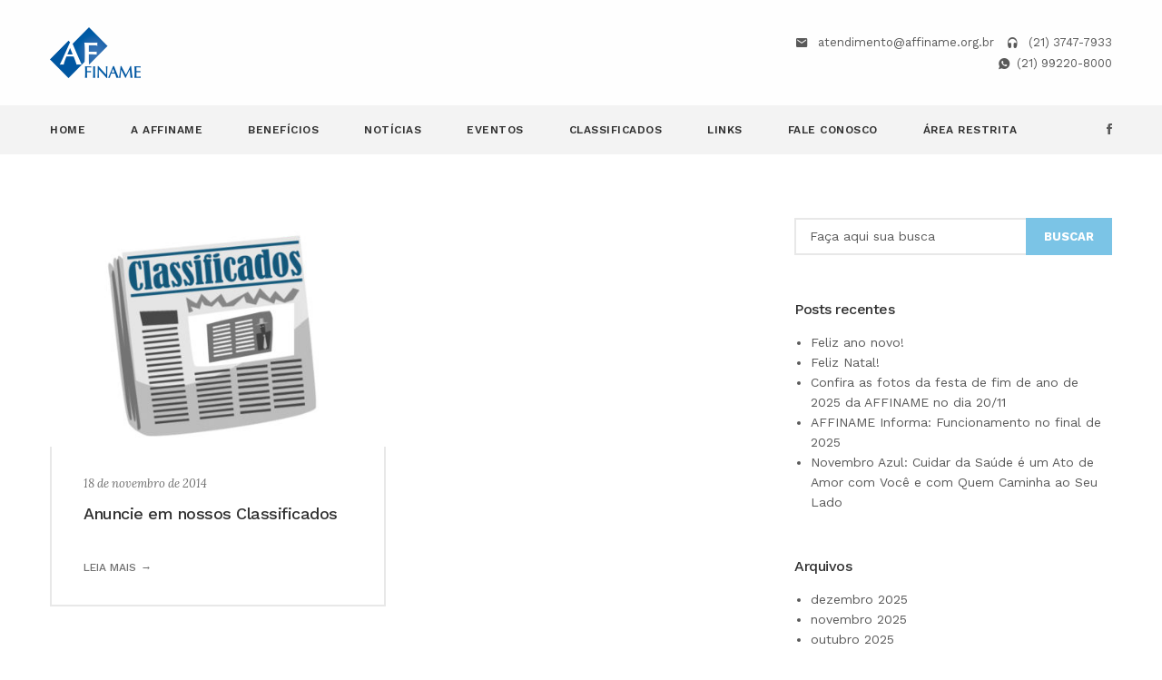

--- FILE ---
content_type: text/html; charset=UTF-8
request_url: https://affiname.org.br/tag/classificados-2/
body_size: 12944
content:
<!DOCTYPE html>
<html lang="pt-BR">

<head>
	<meta charset="UTF-8">
	<meta name="viewport" content="width=device-width, initial-scale=1.0">
	<link rel="pingback" href="https://affiname.org.br/xmlrpc.php" />
	<title>classificados &#8211; AFFINAME</title>
<meta name='robots' content='max-image-preview:large' />
<link rel='dns-prefetch' href='//maps-api-ssl.google.com' />
<link rel='dns-prefetch' href='//fonts.googleapis.com' />
<link rel="alternate" type="application/rss+xml" title="Feed para AFFINAME &raquo;" href="https://affiname.org.br/feed/" />
<script type="text/javascript">!function(){"use strict";const i=JSON.parse(`["pcbp"]`);window.dike_plc=(d,e,n=!1)=>{const o=d+"-*";return-1!==i.indexOf(e)||void 0!==window.dike_tvb&&(-1!==window.dike_tvb.indexOf(e)||-1!==window.dike_tvb.indexOf(o))||(n&&(window.location.href="https://affiname.org.br/wp-admin/index.php?page=dike_wpd&author="+d+"&failed_lic_check="+d+"-"+e),!1)}}();</script><link rel="alternate" type="application/rss+xml" title="Feed de tag para AFFINAME &raquo; classificados" href="https://affiname.org.br/tag/classificados-2/feed/" />
<style id='wp-img-auto-sizes-contain-inline-css' type='text/css'>
img:is([sizes=auto i],[sizes^="auto," i]){contain-intrinsic-size:3000px 1500px}
/*# sourceURL=wp-img-auto-sizes-contain-inline-css */
</style>
<style id='wp-emoji-styles-inline-css' type='text/css'>

	img.wp-smiley, img.emoji {
		display: inline !important;
		border: none !important;
		box-shadow: none !important;
		height: 1em !important;
		width: 1em !important;
		margin: 0 0.07em !important;
		vertical-align: -0.1em !important;
		background: none !important;
		padding: 0 !important;
	}
/*# sourceURL=wp-emoji-styles-inline-css */
</style>
<style id='wp-block-library-inline-css' type='text/css'>
:root{--wp-block-synced-color:#7a00df;--wp-block-synced-color--rgb:122,0,223;--wp-bound-block-color:var(--wp-block-synced-color);--wp-editor-canvas-background:#ddd;--wp-admin-theme-color:#007cba;--wp-admin-theme-color--rgb:0,124,186;--wp-admin-theme-color-darker-10:#006ba1;--wp-admin-theme-color-darker-10--rgb:0,107,160.5;--wp-admin-theme-color-darker-20:#005a87;--wp-admin-theme-color-darker-20--rgb:0,90,135;--wp-admin-border-width-focus:2px}@media (min-resolution:192dpi){:root{--wp-admin-border-width-focus:1.5px}}.wp-element-button{cursor:pointer}:root .has-very-light-gray-background-color{background-color:#eee}:root .has-very-dark-gray-background-color{background-color:#313131}:root .has-very-light-gray-color{color:#eee}:root .has-very-dark-gray-color{color:#313131}:root .has-vivid-green-cyan-to-vivid-cyan-blue-gradient-background{background:linear-gradient(135deg,#00d084,#0693e3)}:root .has-purple-crush-gradient-background{background:linear-gradient(135deg,#34e2e4,#4721fb 50%,#ab1dfe)}:root .has-hazy-dawn-gradient-background{background:linear-gradient(135deg,#faaca8,#dad0ec)}:root .has-subdued-olive-gradient-background{background:linear-gradient(135deg,#fafae1,#67a671)}:root .has-atomic-cream-gradient-background{background:linear-gradient(135deg,#fdd79a,#004a59)}:root .has-nightshade-gradient-background{background:linear-gradient(135deg,#330968,#31cdcf)}:root .has-midnight-gradient-background{background:linear-gradient(135deg,#020381,#2874fc)}:root{--wp--preset--font-size--normal:16px;--wp--preset--font-size--huge:42px}.has-regular-font-size{font-size:1em}.has-larger-font-size{font-size:2.625em}.has-normal-font-size{font-size:var(--wp--preset--font-size--normal)}.has-huge-font-size{font-size:var(--wp--preset--font-size--huge)}.has-text-align-center{text-align:center}.has-text-align-left{text-align:left}.has-text-align-right{text-align:right}.has-fit-text{white-space:nowrap!important}#end-resizable-editor-section{display:none}.aligncenter{clear:both}.items-justified-left{justify-content:flex-start}.items-justified-center{justify-content:center}.items-justified-right{justify-content:flex-end}.items-justified-space-between{justify-content:space-between}.screen-reader-text{border:0;clip-path:inset(50%);height:1px;margin:-1px;overflow:hidden;padding:0;position:absolute;width:1px;word-wrap:normal!important}.screen-reader-text:focus{background-color:#ddd;clip-path:none;color:#444;display:block;font-size:1em;height:auto;left:5px;line-height:normal;padding:15px 23px 14px;text-decoration:none;top:5px;width:auto;z-index:100000}html :where(.has-border-color){border-style:solid}html :where([style*=border-top-color]){border-top-style:solid}html :where([style*=border-right-color]){border-right-style:solid}html :where([style*=border-bottom-color]){border-bottom-style:solid}html :where([style*=border-left-color]){border-left-style:solid}html :where([style*=border-width]){border-style:solid}html :where([style*=border-top-width]){border-top-style:solid}html :where([style*=border-right-width]){border-right-style:solid}html :where([style*=border-bottom-width]){border-bottom-style:solid}html :where([style*=border-left-width]){border-left-style:solid}html :where(img[class*=wp-image-]){height:auto;max-width:100%}:where(figure){margin:0 0 1em}html :where(.is-position-sticky){--wp-admin--admin-bar--position-offset:var(--wp-admin--admin-bar--height,0px)}@media screen and (max-width:600px){html :where(.is-position-sticky){--wp-admin--admin-bar--position-offset:0px}}

/*# sourceURL=wp-block-library-inline-css */
</style><style id='global-styles-inline-css' type='text/css'>
:root{--wp--preset--aspect-ratio--square: 1;--wp--preset--aspect-ratio--4-3: 4/3;--wp--preset--aspect-ratio--3-4: 3/4;--wp--preset--aspect-ratio--3-2: 3/2;--wp--preset--aspect-ratio--2-3: 2/3;--wp--preset--aspect-ratio--16-9: 16/9;--wp--preset--aspect-ratio--9-16: 9/16;--wp--preset--color--black: #000000;--wp--preset--color--cyan-bluish-gray: #abb8c3;--wp--preset--color--white: #ffffff;--wp--preset--color--pale-pink: #f78da7;--wp--preset--color--vivid-red: #cf2e2e;--wp--preset--color--luminous-vivid-orange: #ff6900;--wp--preset--color--luminous-vivid-amber: #fcb900;--wp--preset--color--light-green-cyan: #7bdcb5;--wp--preset--color--vivid-green-cyan: #00d084;--wp--preset--color--pale-cyan-blue: #8ed1fc;--wp--preset--color--vivid-cyan-blue: #0693e3;--wp--preset--color--vivid-purple: #9b51e0;--wp--preset--gradient--vivid-cyan-blue-to-vivid-purple: linear-gradient(135deg,rgb(6,147,227) 0%,rgb(155,81,224) 100%);--wp--preset--gradient--light-green-cyan-to-vivid-green-cyan: linear-gradient(135deg,rgb(122,220,180) 0%,rgb(0,208,130) 100%);--wp--preset--gradient--luminous-vivid-amber-to-luminous-vivid-orange: linear-gradient(135deg,rgb(252,185,0) 0%,rgb(255,105,0) 100%);--wp--preset--gradient--luminous-vivid-orange-to-vivid-red: linear-gradient(135deg,rgb(255,105,0) 0%,rgb(207,46,46) 100%);--wp--preset--gradient--very-light-gray-to-cyan-bluish-gray: linear-gradient(135deg,rgb(238,238,238) 0%,rgb(169,184,195) 100%);--wp--preset--gradient--cool-to-warm-spectrum: linear-gradient(135deg,rgb(74,234,220) 0%,rgb(151,120,209) 20%,rgb(207,42,186) 40%,rgb(238,44,130) 60%,rgb(251,105,98) 80%,rgb(254,248,76) 100%);--wp--preset--gradient--blush-light-purple: linear-gradient(135deg,rgb(255,206,236) 0%,rgb(152,150,240) 100%);--wp--preset--gradient--blush-bordeaux: linear-gradient(135deg,rgb(254,205,165) 0%,rgb(254,45,45) 50%,rgb(107,0,62) 100%);--wp--preset--gradient--luminous-dusk: linear-gradient(135deg,rgb(255,203,112) 0%,rgb(199,81,192) 50%,rgb(65,88,208) 100%);--wp--preset--gradient--pale-ocean: linear-gradient(135deg,rgb(255,245,203) 0%,rgb(182,227,212) 50%,rgb(51,167,181) 100%);--wp--preset--gradient--electric-grass: linear-gradient(135deg,rgb(202,248,128) 0%,rgb(113,206,126) 100%);--wp--preset--gradient--midnight: linear-gradient(135deg,rgb(2,3,129) 0%,rgb(40,116,252) 100%);--wp--preset--font-size--small: 13px;--wp--preset--font-size--medium: 20px;--wp--preset--font-size--large: 36px;--wp--preset--font-size--x-large: 42px;--wp--preset--spacing--20: 0.44rem;--wp--preset--spacing--30: 0.67rem;--wp--preset--spacing--40: 1rem;--wp--preset--spacing--50: 1.5rem;--wp--preset--spacing--60: 2.25rem;--wp--preset--spacing--70: 3.38rem;--wp--preset--spacing--80: 5.06rem;--wp--preset--shadow--natural: 6px 6px 9px rgba(0, 0, 0, 0.2);--wp--preset--shadow--deep: 12px 12px 50px rgba(0, 0, 0, 0.4);--wp--preset--shadow--sharp: 6px 6px 0px rgba(0, 0, 0, 0.2);--wp--preset--shadow--outlined: 6px 6px 0px -3px rgb(255, 255, 255), 6px 6px rgb(0, 0, 0);--wp--preset--shadow--crisp: 6px 6px 0px rgb(0, 0, 0);}:where(.is-layout-flex){gap: 0.5em;}:where(.is-layout-grid){gap: 0.5em;}body .is-layout-flex{display: flex;}.is-layout-flex{flex-wrap: wrap;align-items: center;}.is-layout-flex > :is(*, div){margin: 0;}body .is-layout-grid{display: grid;}.is-layout-grid > :is(*, div){margin: 0;}:where(.wp-block-columns.is-layout-flex){gap: 2em;}:where(.wp-block-columns.is-layout-grid){gap: 2em;}:where(.wp-block-post-template.is-layout-flex){gap: 1.25em;}:where(.wp-block-post-template.is-layout-grid){gap: 1.25em;}.has-black-color{color: var(--wp--preset--color--black) !important;}.has-cyan-bluish-gray-color{color: var(--wp--preset--color--cyan-bluish-gray) !important;}.has-white-color{color: var(--wp--preset--color--white) !important;}.has-pale-pink-color{color: var(--wp--preset--color--pale-pink) !important;}.has-vivid-red-color{color: var(--wp--preset--color--vivid-red) !important;}.has-luminous-vivid-orange-color{color: var(--wp--preset--color--luminous-vivid-orange) !important;}.has-luminous-vivid-amber-color{color: var(--wp--preset--color--luminous-vivid-amber) !important;}.has-light-green-cyan-color{color: var(--wp--preset--color--light-green-cyan) !important;}.has-vivid-green-cyan-color{color: var(--wp--preset--color--vivid-green-cyan) !important;}.has-pale-cyan-blue-color{color: var(--wp--preset--color--pale-cyan-blue) !important;}.has-vivid-cyan-blue-color{color: var(--wp--preset--color--vivid-cyan-blue) !important;}.has-vivid-purple-color{color: var(--wp--preset--color--vivid-purple) !important;}.has-black-background-color{background-color: var(--wp--preset--color--black) !important;}.has-cyan-bluish-gray-background-color{background-color: var(--wp--preset--color--cyan-bluish-gray) !important;}.has-white-background-color{background-color: var(--wp--preset--color--white) !important;}.has-pale-pink-background-color{background-color: var(--wp--preset--color--pale-pink) !important;}.has-vivid-red-background-color{background-color: var(--wp--preset--color--vivid-red) !important;}.has-luminous-vivid-orange-background-color{background-color: var(--wp--preset--color--luminous-vivid-orange) !important;}.has-luminous-vivid-amber-background-color{background-color: var(--wp--preset--color--luminous-vivid-amber) !important;}.has-light-green-cyan-background-color{background-color: var(--wp--preset--color--light-green-cyan) !important;}.has-vivid-green-cyan-background-color{background-color: var(--wp--preset--color--vivid-green-cyan) !important;}.has-pale-cyan-blue-background-color{background-color: var(--wp--preset--color--pale-cyan-blue) !important;}.has-vivid-cyan-blue-background-color{background-color: var(--wp--preset--color--vivid-cyan-blue) !important;}.has-vivid-purple-background-color{background-color: var(--wp--preset--color--vivid-purple) !important;}.has-black-border-color{border-color: var(--wp--preset--color--black) !important;}.has-cyan-bluish-gray-border-color{border-color: var(--wp--preset--color--cyan-bluish-gray) !important;}.has-white-border-color{border-color: var(--wp--preset--color--white) !important;}.has-pale-pink-border-color{border-color: var(--wp--preset--color--pale-pink) !important;}.has-vivid-red-border-color{border-color: var(--wp--preset--color--vivid-red) !important;}.has-luminous-vivid-orange-border-color{border-color: var(--wp--preset--color--luminous-vivid-orange) !important;}.has-luminous-vivid-amber-border-color{border-color: var(--wp--preset--color--luminous-vivid-amber) !important;}.has-light-green-cyan-border-color{border-color: var(--wp--preset--color--light-green-cyan) !important;}.has-vivid-green-cyan-border-color{border-color: var(--wp--preset--color--vivid-green-cyan) !important;}.has-pale-cyan-blue-border-color{border-color: var(--wp--preset--color--pale-cyan-blue) !important;}.has-vivid-cyan-blue-border-color{border-color: var(--wp--preset--color--vivid-cyan-blue) !important;}.has-vivid-purple-border-color{border-color: var(--wp--preset--color--vivid-purple) !important;}.has-vivid-cyan-blue-to-vivid-purple-gradient-background{background: var(--wp--preset--gradient--vivid-cyan-blue-to-vivid-purple) !important;}.has-light-green-cyan-to-vivid-green-cyan-gradient-background{background: var(--wp--preset--gradient--light-green-cyan-to-vivid-green-cyan) !important;}.has-luminous-vivid-amber-to-luminous-vivid-orange-gradient-background{background: var(--wp--preset--gradient--luminous-vivid-amber-to-luminous-vivid-orange) !important;}.has-luminous-vivid-orange-to-vivid-red-gradient-background{background: var(--wp--preset--gradient--luminous-vivid-orange-to-vivid-red) !important;}.has-very-light-gray-to-cyan-bluish-gray-gradient-background{background: var(--wp--preset--gradient--very-light-gray-to-cyan-bluish-gray) !important;}.has-cool-to-warm-spectrum-gradient-background{background: var(--wp--preset--gradient--cool-to-warm-spectrum) !important;}.has-blush-light-purple-gradient-background{background: var(--wp--preset--gradient--blush-light-purple) !important;}.has-blush-bordeaux-gradient-background{background: var(--wp--preset--gradient--blush-bordeaux) !important;}.has-luminous-dusk-gradient-background{background: var(--wp--preset--gradient--luminous-dusk) !important;}.has-pale-ocean-gradient-background{background: var(--wp--preset--gradient--pale-ocean) !important;}.has-electric-grass-gradient-background{background: var(--wp--preset--gradient--electric-grass) !important;}.has-midnight-gradient-background{background: var(--wp--preset--gradient--midnight) !important;}.has-small-font-size{font-size: var(--wp--preset--font-size--small) !important;}.has-medium-font-size{font-size: var(--wp--preset--font-size--medium) !important;}.has-large-font-size{font-size: var(--wp--preset--font-size--large) !important;}.has-x-large-font-size{font-size: var(--wp--preset--font-size--x-large) !important;}
/*# sourceURL=global-styles-inline-css */
</style>

<style id='classic-theme-styles-inline-css' type='text/css'>
/*! This file is auto-generated */
.wp-block-button__link{color:#fff;background-color:#32373c;border-radius:9999px;box-shadow:none;text-decoration:none;padding:calc(.667em + 2px) calc(1.333em + 2px);font-size:1.125em}.wp-block-file__button{background:#32373c;color:#fff;text-decoration:none}
/*# sourceURL=/wp-includes/css/classic-themes.min.css */
</style>
<link rel='stylesheet' id='pgc-simply-gallery-plugin-lightbox-style-css' href='https://affiname.org.br/wp-content/plugins/simply-gallery-block/plugins/pgc_sgb_lightbox.min.style.css?ver=3.2.8' type='text/css' media='all' />
<link rel='stylesheet' id='pcfm_frontend-css' href='https://affiname.org.br/wp-content/plugins/pvtcontent_bundle/plugins/private-content-files-manager/css/frontend.min.css?ver=1.7.2' type='text/css' media='all' />
<link rel='stylesheet' id='rs-plugin-settings-css' href='https://affiname.org.br/wp-content/plugins/revslider/public/assets/css/settings.css?ver=5.4.8' type='text/css' media='all' />
<style id='rs-plugin-settings-inline-css' type='text/css'>
#rs-demo-id {}
/*# sourceURL=rs-plugin-settings-inline-css */
</style>
<link rel='stylesheet' id='dashicons-css' href='https://affiname.org.br/wp-includes/css/dashicons.min.css?ver=6.9' type='text/css' media='all' />
<link rel='stylesheet' id='my-calendar-lists-css' href='https://affiname.org.br/wp-content/plugins/my-calendar/css/list-presets.css?ver=3.6.16' type='text/css' media='all' />
<link rel='stylesheet' id='my-calendar-reset-css' href='https://affiname.org.br/wp-content/plugins/my-calendar/css/reset.css?ver=3.6.16' type='text/css' media='all' />
<link rel='stylesheet' id='my-calendar-style-css' href='https://affiname.org.br/wp-content/plugins/my-calendar/styles/twentytwenty.css?ver=3.6.16-twentytwenty-css' type='text/css' media='all' />
<style id='my-calendar-style-inline-css' type='text/css'>

/* Styles by My Calendar - Joe Dolson https://www.joedolson.com/ */

.my-calendar-modal .event-title svg { background-color: #ffffcc; padding: 3px; }
.mc-main .mc_general .event-title, .mc-main .mc_general .event-title a { background: #ffffcc !important; color: #000000 !important; }
.mc-main .mc_general .event-title button { background: #ffffcc !important; color: #000000 !important; }
.mc-main .mc_general .event-title a:hover, .mc-main .mc_general .event-title a:focus { background: #ffffff !important;}
.mc-main .mc_general .event-title button:hover, .mc-main .mc_general .event-title button:focus { background: #ffffff !important;}
.my-calendar-modal .event-title svg { background-color: #7bc4e6; padding: 3px; }
.mc-main .mc_aniversrio .event-title, .mc-main .mc_aniversrio .event-title a { background: #7bc4e6 !important; color: #000000 !important; }
.mc-main .mc_aniversrio .event-title button { background: #7bc4e6 !important; color: #000000 !important; }
.mc-main .mc_aniversrio .event-title a:hover, .mc-main .mc_aniversrio .event-title a:focus { background: #aef7ff !important;}
.mc-main .mc_aniversrio .event-title button:hover, .mc-main .mc_aniversrio .event-title button:focus { background: #aef7ff !important;}
.mc-main, .mc-event, .my-calendar-modal, .my-calendar-modal-overlay, .mc-event-list {--primary-dark: #313233; --primary-light: #fff; --secondary-light: #fff; --secondary-dark: #000; --highlight-dark: #666; --highlight-light: #efefef; --close-button: #b32d2e; --search-highlight-bg: #f5e6ab; --navbar-background: transparent; --nav-button-bg: #fff; --nav-button-color: #313233; --nav-button-border: #313233; --nav-input-border: #313233; --nav-input-background: #fff; --nav-input-color: #313233; --grid-cell-border: #0000001f; --grid-header-border: #313233; --grid-header-color: #313233; --grid-weekend-color: #313233; --grid-header-bg: transparent; --grid-weekend-bg: transparent; --grid-cell-background: transparent; --current-day-border: #313233; --current-day-color: #313233; --current-day-bg: transparent; --date-has-events-bg: #313233; --date-has-events-color: #f6f7f7; --calendar-heading: clamp( 1.125rem, 24px, 2.5rem ); --event-title: clamp( 1.25rem, 24px, 2.5rem ); --grid-date: 16px; --grid-date-heading: clamp( .75rem, 16px, 1.5rem ); --modal-title: 1.5rem; --navigation-controls: clamp( .75rem, 16px, 1.5rem ); --card-heading: 1.125rem; --list-date: 1.25rem; --author-card: clamp( .75rem, 14px, 1.5rem); --single-event-title: clamp( 1.25rem, 24px, 2.5rem ); --mini-time-text: clamp( .75rem, 14px 1.25rem ); --list-event-date: 1.25rem; --list-event-title: 1.2rem; --grid-max-width: 1260px; --list-preset-border-color: #000000; --list-preset-stripe-background: rgba( 0,0,0,.04 ); --list-preset-date-badge-background: #000; --list-preset-date-badge-color: #fff; --list-preset-background: transparent; --category-mc_general: #ffffcc; --category-mc_aniversrio: #7bc4e6; }
/*# sourceURL=my-calendar-style-inline-css */
</style>
<link rel='stylesheet' id='ebor-google-font-css' href='//fonts.googleapis.com/css?family=Work+Sans%3A400%2C500%2C600%2C700%2C800%2C900%2C300%2C200%2C100%7CLora%3A400%2C400italic%2C700%2C700italic&#038;ver=6.9' type='text/css' media='all' />
<link rel='stylesheet' id='bootstrap-css' href='https://affiname.org.br/wp-content/themes/morello/style/css/bootstrap.min.css?ver=6.9' type='text/css' media='all' />
<link rel='stylesheet' id='ebor-plugins-css' href='https://affiname.org.br/wp-content/themes/morello/style/css/plugins.css?ver=6.9' type='text/css' media='all' />
<link rel='stylesheet' id='ebor-theme-styles-css' href='https://affiname.org.br/wp-content/uploads/wp-less/morello/style/css/theme-2c17fd4028.css' type='text/css' media='all' />
<link rel='stylesheet' id='ebor-style-css' href='https://affiname.org.br/wp-content/themes/morello/style.css?ver=6.9' type='text/css' media='all' />
<style id='ebor-style-inline-css' type='text/css'>

			footer.footer-bg1 {
			    background-image: url(http://themes.iki-bir.com/morello/style/images/art/footer1.jpg) !important;
			}
			footer.footer-bg2 {
			    background-image: url(http://themes.iki-bir.com/morello/style/images/art/footer2.jpg) !important;
			}
		
/*# sourceURL=ebor-style-inline-css */
</style>
<link rel='stylesheet' id='ebor-fonts-css' href='https://affiname.org.br/wp-content/themes/morello/style/type/icons.css?ver=6.9' type='text/css' media='all' />
<link rel='stylesheet' id='pc-fontawesome-css' href='https://affiname.org.br/wp-content/plugins/pvtcontent_bundle/plugins/private-content/css/fontAwesome/css/all.min.css?ver=5.15.2' type='text/css' media='all' />
<link rel='stylesheet' id='pc_lightbox-css' href='https://affiname.org.br/wp-content/plugins/pvtcontent_bundle/plugins/private-content/js/magnific_popup/magnific-popup.css?ver=1.1.0' type='text/css' media='all' />
<link rel='stylesheet' id='pc_frontend-css' href='https://affiname.org.br/wp-content/plugins/pvtcontent_bundle/plugins/private-content/css/frontend.min.css?ver=9.1.5' type='text/css' media='all' />
<link rel='stylesheet' id='pc_style-css' href='https://affiname.org.br/wp-content/plugins/pvtcontent_bundle/plugins/private-content/css/custom.css?ver=9.1.5-9bd1b9f4db214daa6c0a15e7f4d14651' type='text/css' media='all' />
<script type="text/javascript" id="jquery-core-js-extra">
/* <![CDATA[ */
var pcua_vars = {"discl_agr":"1","act_types":{"pcua_page_view":{"name":"Page view","helper":"Reporting which pages logged users visit","group":"core","metas":[]},"pc_user_created_from_wp_registr":{"name":"User created from WP registration","helper":"Reporting PrivateContent users generated from a WordPress registration","group":"core","metas":[]},"pcud_user_data_updated":{"name":"User data update","helper":"Reporting whenever a user update its data through a User Data add-on form","group":"core","metas":{"form_id":{"name":"Form ID","data_type":"mixed","num_unit":"","helper":""},"form_name":{"name":"Form name","data_type":"mixed","num_unit":"","helper":""}}},"pc_user_deleted_itself":{"name":"User deleted its account","helper":"Reporting whenever a user self-deletes its account","group":"core","metas":[]},"pcfm_file_deleted":{"name":"User deletes file","helper":"Reporting whenever a user deletes a Files Manager add-on file","group":"pcfm","metas":{"file_id":{"name":"File ID","data_type":"mixed","num_unit":"","helper":""},"file_name":{"name":"File name","data_type":"mixed","num_unit":"","helper":""},"rel_upl_field_slug":{"name":"Linked upload field slug","data_type":"mixed","num_unit":"","helper":""}}},"pcfm_file_downloaded":{"name":"User downloads file","helper":"Reporting whenever a user downloads a Files Manager add-on file","group":"pcfm","metas":{"file_id":{"name":"File ID","data_type":"mixed","num_unit":"","helper":""},"file_name":{"name":"File name","data_type":"mixed","num_unit":"","helper":""},"rel_upl_field_slug":{"name":"Linked upload field slug","data_type":"mixed","num_unit":"","helper":""}}},"pc_user_login":{"name":"User login","helper":"Reporting whenever a user logs in","group":"core","metas":[]},"pc_user_logout":{"name":"User logout","helper":"Reporting whenever a user logs out","group":"core","metas":[]},"pc_user_registration":{"name":"User registration","helper":"Reporting whenever a user registers through a PrivateContent form","group":"core","metas":{"form_id":{"name":"Form ID","data_type":"mixed","num_unit":"","helper":""},"form_name":{"name":"Form name","data_type":"mixed","num_unit":"","helper":""}}},"pcfm_file_uploaded":{"name":"User uploads file","helper":"Reporting whenever a user uploads a file for a Files Manager add-on field","group":"pcfm","metas":{"file_id":{"name":"File ID","data_type":"mixed","num_unit":"","helper":""},"file_name":{"name":"File name","data_type":"mixed","num_unit":"","helper":""},"rel_upl_field_slug":{"name":"Linked upload field slug","data_type":"mixed","num_unit":"","helper":""}}},"pcma_validated_email":{"name":"User validated e-mail address","helper":"Reporting whenever user validates its e-mail address","group":"pcma","metas":[]}},"act_trigs":[87,88,89,90,91,92,93,94,95,96,97],"ajax_url":"https://affiname.org.br/wp-admin/admin-ajax.php"};
var SDT_DATA = {"ajaxurl":"https://affiname.org.br/wp-admin/admin-ajax.php","siteUrl":"https://affiname.org.br/","pluginsUrl":"https://affiname.org.br/wp-content/plugins","isAdmin":""};
//# sourceURL=jquery-core-js-extra
/* ]]> */
</script>
<script type="text/javascript" src="https://affiname.org.br/wp-includes/js/jquery/jquery.min.js?ver=3.7.1" id="jquery-core-js"></script>
<script type="text/javascript" src="https://affiname.org.br/wp-includes/js/jquery/jquery-migrate.min.js?ver=3.4.1" id="jquery-migrate-js"></script>
<script type="text/javascript" src="https://affiname.org.br/wp-content/plugins/revslider/public/assets/js/jquery.themepunch.tools.min.js?ver=5.4.8" id="tp-tools-js"></script>
<script type="text/javascript" src="https://affiname.org.br/wp-content/plugins/revslider/public/assets/js/jquery.themepunch.revolution.min.js?ver=5.4.8" id="revmin-js"></script>
<script type="text/javascript" src="https://affiname.org.br/wp-content/plugins/pvtcontent_bundle/plugins/private-content-user-activities/js/frontend.min.js?ver=1.1.1" id="pcua_frontend-js"></script>
<script></script><link rel="https://api.w.org/" href="https://affiname.org.br/wp-json/" /><link rel="alternate" title="JSON" type="application/json" href="https://affiname.org.br/wp-json/wp/v2/tags/17" /><link rel="EditURI" type="application/rsd+xml" title="RSD" href="https://affiname.org.br/xmlrpc.php?rsd" />
<meta name="generator" content="WordPress 6.9" />
<noscript><style>.simply-gallery-amp{ display: block !important; }</style></noscript><noscript><style>.sgb-preloader{ display: none !important; }</style></noscript><meta name="generator" content="Powered by WPBakery Page Builder - drag and drop page builder for WordPress."/>
<meta name="generator" content="Powered by Slider Revolution 5.4.8 - responsive, Mobile-Friendly Slider Plugin for WordPress with comfortable drag and drop interface." />
<link rel="icon" href="https://affiname.org.br/wp-content/uploads/2018/11/cropped-marca_affiname-32x32.png" sizes="32x32" />
<link rel="icon" href="https://affiname.org.br/wp-content/uploads/2018/11/cropped-marca_affiname-192x192.png" sizes="192x192" />
<link rel="apple-touch-icon" href="https://affiname.org.br/wp-content/uploads/2018/11/cropped-marca_affiname-180x180.png" />
<meta name="msapplication-TileImage" content="https://affiname.org.br/wp-content/uploads/2018/11/cropped-marca_affiname-270x270.png" />
<script type="text/javascript">function setREVStartSize(e){									
						try{ e.c=jQuery(e.c);var i=jQuery(window).width(),t=9999,r=0,n=0,l=0,f=0,s=0,h=0;
							if(e.responsiveLevels&&(jQuery.each(e.responsiveLevels,function(e,f){f>i&&(t=r=f,l=e),i>f&&f>r&&(r=f,n=e)}),t>r&&(l=n)),f=e.gridheight[l]||e.gridheight[0]||e.gridheight,s=e.gridwidth[l]||e.gridwidth[0]||e.gridwidth,h=i/s,h=h>1?1:h,f=Math.round(h*f),"fullscreen"==e.sliderLayout){var u=(e.c.width(),jQuery(window).height());if(void 0!=e.fullScreenOffsetContainer){var c=e.fullScreenOffsetContainer.split(",");if (c) jQuery.each(c,function(e,i){u=jQuery(i).length>0?u-jQuery(i).outerHeight(!0):u}),e.fullScreenOffset.split("%").length>1&&void 0!=e.fullScreenOffset&&e.fullScreenOffset.length>0?u-=jQuery(window).height()*parseInt(e.fullScreenOffset,0)/100:void 0!=e.fullScreenOffset&&e.fullScreenOffset.length>0&&(u-=parseInt(e.fullScreenOffset,0))}f=u}else void 0!=e.minHeight&&f<e.minHeight&&(f=e.minHeight);e.c.closest(".rev_slider_wrapper").css({height:f})					
						}catch(d){console.log("Failure at Presize of Slider:"+d)}						
					};</script>
<noscript><style> .wpb_animate_when_almost_visible { opacity: 1; }</style></noscript></head>

<body class="archive tag tag-classificados-2 tag-17 wp-theme-morello full-layout wpb-js-composer js-comp-ver-8.2 vc_responsive pc_unlogged">

<div class="content-wrapper">

<div class="navbar navbar-default default extended" role="navigation">

	<div class="container">
		<div class="navbar-header">
		
			<div class="navbar-brand">
				
<a href="https://affiname.org.br/">
	<img 
		src="#" 
		srcset="https://affiname.org.br/wp-content/uploads/2018/11/marca_affiname-1.png 1x, https://affiname.org.br/wp-content/uploads/2018/11/marca_affiname-1.png 2x" 
		alt="AFFINAME" 
	/>
</a>			</div>
			
			<ul class="info text-right">
				<li><i class="ion-android-mail"></i> <a href="mailto:atendimento@affiname.org.br" class="email-link">atendimento@affiname.org.br</a></li><li><i class="ion-headphone"></i> (21) 3747-7933  <br><i class="ion-social-whatsapp"></i>(21) 99220-8000  </li>			</ul><!-- /.info -->
			
			<div class="nav-bars-wrapper">
	<div class="nav-bars-inner">
		<div class="nav-bars" data-toggle="collapse" data-target=".navbar-collapse"><span></span></div>
	</div><!-- /.nav-bars-inner --> 
</div><!-- /.nav-bars-wrapper --> 		
		</div><!-- /.nav-header --> 
	</div><!--/.container -->

	<div class="navbar-collapse collapse">
		<div class="container">
		
			<ul id="menu-standard-navigation" class="nav navbar-nav"><li id="menu-item-709" class="menu-item menu-item-type-custom menu-item-object-custom menu-item-709"><a href="http://www.affiname.org.br/">Home</a></li>
<li id="menu-item-708" class="menu-item menu-item-type-post_type menu-item-object-page menu-item-708"><a href="https://affiname.org.br/quem-somos/">A Affiname</a></li>
<li id="menu-item-4477" class="menu-item menu-item-type-post_type menu-item-object-page menu-item-4477"><a href="https://affiname.org.br/beneficios/">Benefícios</a></li>
<li id="menu-item-710" class="menu-item menu-item-type-taxonomy menu-item-object-category menu-item-710"><a href="https://affiname.org.br/category/noticias/">Notícias</a></li>
<li id="menu-item-4485" class="menu-item menu-item-type-post_type menu-item-object-page menu-item-4485"><a href="https://affiname.org.br/eventos/">Eventos</a></li>
<li id="menu-item-712" class="menu-item menu-item-type-taxonomy menu-item-object-category menu-item-712"><a href="https://affiname.org.br/category/classificados/">Classificados</a></li>
<li id="menu-item-4110" class="menu-item menu-item-type-post_type menu-item-object-page menu-item-4110"><a href="https://affiname.org.br/links/">Links</a></li>
<li id="menu-item-4111" class="menu-item menu-item-type-post_type menu-item-object-page menu-item-4111"><a href="https://affiname.org.br/contato/">Fale Conosco</a></li>
<li id="menu-item-11136" class="menu-item menu-item-type-custom menu-item-object-custom menu-item-11136"><a href="https://affiname.org.br/login/">Área Restrita</a></li>
</ul>			
			<div class="social-wrapper text-right">
				
<ul class="social">
	<li>
					      <a href="https://www.facebook.com/affiname/" target="_blank">
						      <i class="ion-social-facebook"></i>
					      </a>
					  </li></ul><!--/.social --> 			</div><!--/.social-wrapper --> 
			
		</div><!--/.container --> 
	</div><!--/.nav-collapse --> 

</div><!--/.navbar -->
			<div class="page-title no" >
				<div class="container inner3">
					<h1 class="pull-left">Posts In: classificados</h1>
					<div class="more breadcrumbs pull-right bm0"><span><a href="https://affiname.org.br/" class="home-link" rel="home">Home</a></span><span>Our Blog</span></div>
				</div><!-- /.container --> 
			</div><!-- /.dark-wrapper -->
		<div class="light-wrapper">
<div class="container inner"><div class="blog grid-view col2 row">

	<div class="col-sm-8 blog-content">
	
		<div class="blog-posts">
			<div class="isotope row">
				<div id="post-1340" class="col-md-6 col-sm-12 grid-view-post">
	<div class="post post-1340 type-post status-publish format-standard has-post-thumbnail hentry category-classificados tag-classificados-2">
	
		<figure class="main">
			<img width="440" height="300" src="https://affiname.org.br/wp-content/uploads/2014/11/Classificados-440x300.jpg" class="attachment-ebor-grid size-ebor-grid wp-post-image" alt="" decoding="async" fetchpriority="high" />		</figure>
		
		<div class="box ">
			<div class="meta">

	<span class="date">
		18 de novembro de 2014	</span>
	
		
	
</div><h3 class="post-title"><a href="https://affiname.org.br/2014/11/18/anuncie-em-nossos-classificados/">Anuncie em nossos Classificados</a></h3>			<a href="https://affiname.org.br/2014/11/18/anuncie-em-nossos-classificados/" class="more">Leia Mais</a> 
		</div><!-- /.box --> 
	
	</div><!-- /.post --> 
</div><!-- /column -->			</div><!-- /.isotope --> 
		</div><!-- /.blog-posts -->
		  
			
	</div><!-- /.blog-content -->
	
	<aside class="col-sm-4 sidebar">
	<div id="search-2" class="sidebox widget widget_search"><form class="searchform" method="get" id="searchform" action="https://affiname.org.br/">
	<input type="text" name="s" placeholder="Faça aqui sua busca" />
	<button type="submit" class="btn btn-default">Buscar</button>
</form></div>
		<div id="recent-posts-2" class="sidebox widget widget_recent_entries">
		<h4 class="widget-title">Posts recentes</h4>
		<ul>
											<li>
					<a href="https://affiname.org.br/2025/12/31/feliz-2026/">Feliz ano novo!</a>
									</li>
											<li>
					<a href="https://affiname.org.br/2025/12/24/feliz-natal-2025/">Feliz Natal!</a>
									</li>
											<li>
					<a href="https://affiname.org.br/2025/12/18/confira-as-fotos-da-festa-de-fim-de-ano-de-2025-da-affiname-no-dia-20-11/">Confira as fotos da festa de fim de ano de 2025 da AFFINAME no dia 20/11</a>
									</li>
											<li>
					<a href="https://affiname.org.br/2025/12/17/affiname-informa-funcionamento-no-final-de-2025/">AFFINAME Informa: Funcionamento no final de 2025</a>
									</li>
											<li>
					<a href="https://affiname.org.br/2025/11/11/novembro-azul-2025/">Novembro Azul: Cuidar da Saúde é um Ato de Amor com Você e com Quem Caminha ao Seu Lado</a>
									</li>
					</ul>

		</div><div id="archives-3" class="sidebox widget widget_archive"><h4 class="widget-title">Arquivos</h4>
			<ul>
					<li><a href='https://affiname.org.br/2025/12/'>dezembro 2025</a></li>
	<li><a href='https://affiname.org.br/2025/11/'>novembro 2025</a></li>
	<li><a href='https://affiname.org.br/2025/10/'>outubro 2025</a></li>
	<li><a href='https://affiname.org.br/2025/08/'>agosto 2025</a></li>
	<li><a href='https://affiname.org.br/2025/07/'>julho 2025</a></li>
	<li><a href='https://affiname.org.br/2025/05/'>maio 2025</a></li>
	<li><a href='https://affiname.org.br/2025/04/'>abril 2025</a></li>
	<li><a href='https://affiname.org.br/2025/03/'>março 2025</a></li>
	<li><a href='https://affiname.org.br/2025/02/'>fevereiro 2025</a></li>
	<li><a href='https://affiname.org.br/2025/01/'>janeiro 2025</a></li>
	<li><a href='https://affiname.org.br/2024/12/'>dezembro 2024</a></li>
	<li><a href='https://affiname.org.br/2024/11/'>novembro 2024</a></li>
	<li><a href='https://affiname.org.br/2024/10/'>outubro 2024</a></li>
	<li><a href='https://affiname.org.br/2024/08/'>agosto 2024</a></li>
	<li><a href='https://affiname.org.br/2024/07/'>julho 2024</a></li>
	<li><a href='https://affiname.org.br/2024/06/'>junho 2024</a></li>
	<li><a href='https://affiname.org.br/2024/05/'>maio 2024</a></li>
	<li><a href='https://affiname.org.br/2024/04/'>abril 2024</a></li>
	<li><a href='https://affiname.org.br/2024/03/'>março 2024</a></li>
	<li><a href='https://affiname.org.br/2024/01/'>janeiro 2024</a></li>
	<li><a href='https://affiname.org.br/2023/12/'>dezembro 2023</a></li>
	<li><a href='https://affiname.org.br/2023/11/'>novembro 2023</a></li>
	<li><a href='https://affiname.org.br/2023/10/'>outubro 2023</a></li>
	<li><a href='https://affiname.org.br/2023/09/'>setembro 2023</a></li>
	<li><a href='https://affiname.org.br/2023/08/'>agosto 2023</a></li>
	<li><a href='https://affiname.org.br/2023/07/'>julho 2023</a></li>
	<li><a href='https://affiname.org.br/2023/06/'>junho 2023</a></li>
	<li><a href='https://affiname.org.br/2023/05/'>maio 2023</a></li>
	<li><a href='https://affiname.org.br/2023/04/'>abril 2023</a></li>
	<li><a href='https://affiname.org.br/2023/03/'>março 2023</a></li>
	<li><a href='https://affiname.org.br/2023/01/'>janeiro 2023</a></li>
	<li><a href='https://affiname.org.br/2022/12/'>dezembro 2022</a></li>
	<li><a href='https://affiname.org.br/2022/11/'>novembro 2022</a></li>
	<li><a href='https://affiname.org.br/2022/10/'>outubro 2022</a></li>
	<li><a href='https://affiname.org.br/2022/08/'>agosto 2022</a></li>
	<li><a href='https://affiname.org.br/2022/07/'>julho 2022</a></li>
	<li><a href='https://affiname.org.br/2022/06/'>junho 2022</a></li>
	<li><a href='https://affiname.org.br/2022/05/'>maio 2022</a></li>
	<li><a href='https://affiname.org.br/2022/04/'>abril 2022</a></li>
	<li><a href='https://affiname.org.br/2022/03/'>março 2022</a></li>
	<li><a href='https://affiname.org.br/2022/02/'>fevereiro 2022</a></li>
	<li><a href='https://affiname.org.br/2022/01/'>janeiro 2022</a></li>
	<li><a href='https://affiname.org.br/2021/12/'>dezembro 2021</a></li>
	<li><a href='https://affiname.org.br/2021/11/'>novembro 2021</a></li>
	<li><a href='https://affiname.org.br/2021/10/'>outubro 2021</a></li>
	<li><a href='https://affiname.org.br/2021/08/'>agosto 2021</a></li>
	<li><a href='https://affiname.org.br/2021/07/'>julho 2021</a></li>
	<li><a href='https://affiname.org.br/2021/06/'>junho 2021</a></li>
	<li><a href='https://affiname.org.br/2021/05/'>maio 2021</a></li>
	<li><a href='https://affiname.org.br/2021/04/'>abril 2021</a></li>
	<li><a href='https://affiname.org.br/2021/03/'>março 2021</a></li>
	<li><a href='https://affiname.org.br/2020/12/'>dezembro 2020</a></li>
	<li><a href='https://affiname.org.br/2020/11/'>novembro 2020</a></li>
	<li><a href='https://affiname.org.br/2020/08/'>agosto 2020</a></li>
	<li><a href='https://affiname.org.br/2020/07/'>julho 2020</a></li>
	<li><a href='https://affiname.org.br/2020/05/'>maio 2020</a></li>
	<li><a href='https://affiname.org.br/2020/03/'>março 2020</a></li>
	<li><a href='https://affiname.org.br/2020/02/'>fevereiro 2020</a></li>
	<li><a href='https://affiname.org.br/2019/12/'>dezembro 2019</a></li>
	<li><a href='https://affiname.org.br/2019/11/'>novembro 2019</a></li>
	<li><a href='https://affiname.org.br/2019/10/'>outubro 2019</a></li>
	<li><a href='https://affiname.org.br/2019/09/'>setembro 2019</a></li>
	<li><a href='https://affiname.org.br/2019/08/'>agosto 2019</a></li>
	<li><a href='https://affiname.org.br/2019/06/'>junho 2019</a></li>
	<li><a href='https://affiname.org.br/2019/05/'>maio 2019</a></li>
	<li><a href='https://affiname.org.br/2019/04/'>abril 2019</a></li>
	<li><a href='https://affiname.org.br/2019/03/'>março 2019</a></li>
	<li><a href='https://affiname.org.br/2019/02/'>fevereiro 2019</a></li>
	<li><a href='https://affiname.org.br/2019/01/'>janeiro 2019</a></li>
	<li><a href='https://affiname.org.br/2018/11/'>novembro 2018</a></li>
	<li><a href='https://affiname.org.br/2018/10/'>outubro 2018</a></li>
	<li><a href='https://affiname.org.br/2018/09/'>setembro 2018</a></li>
	<li><a href='https://affiname.org.br/2018/07/'>julho 2018</a></li>
	<li><a href='https://affiname.org.br/2018/06/'>junho 2018</a></li>
	<li><a href='https://affiname.org.br/2018/05/'>maio 2018</a></li>
	<li><a href='https://affiname.org.br/2018/04/'>abril 2018</a></li>
	<li><a href='https://affiname.org.br/2018/03/'>março 2018</a></li>
	<li><a href='https://affiname.org.br/2018/02/'>fevereiro 2018</a></li>
	<li><a href='https://affiname.org.br/2018/01/'>janeiro 2018</a></li>
	<li><a href='https://affiname.org.br/2017/12/'>dezembro 2017</a></li>
	<li><a href='https://affiname.org.br/2017/11/'>novembro 2017</a></li>
	<li><a href='https://affiname.org.br/2017/10/'>outubro 2017</a></li>
	<li><a href='https://affiname.org.br/2017/08/'>agosto 2017</a></li>
	<li><a href='https://affiname.org.br/2017/06/'>junho 2017</a></li>
	<li><a href='https://affiname.org.br/2017/05/'>maio 2017</a></li>
	<li><a href='https://affiname.org.br/2017/03/'>março 2017</a></li>
	<li><a href='https://affiname.org.br/2017/01/'>janeiro 2017</a></li>
	<li><a href='https://affiname.org.br/2016/12/'>dezembro 2016</a></li>
	<li><a href='https://affiname.org.br/2016/11/'>novembro 2016</a></li>
	<li><a href='https://affiname.org.br/2016/10/'>outubro 2016</a></li>
	<li><a href='https://affiname.org.br/2016/09/'>setembro 2016</a></li>
	<li><a href='https://affiname.org.br/2016/08/'>agosto 2016</a></li>
	<li><a href='https://affiname.org.br/2016/07/'>julho 2016</a></li>
	<li><a href='https://affiname.org.br/2016/06/'>junho 2016</a></li>
	<li><a href='https://affiname.org.br/2016/05/'>maio 2016</a></li>
	<li><a href='https://affiname.org.br/2016/04/'>abril 2016</a></li>
	<li><a href='https://affiname.org.br/2016/03/'>março 2016</a></li>
	<li><a href='https://affiname.org.br/2016/02/'>fevereiro 2016</a></li>
	<li><a href='https://affiname.org.br/2016/01/'>janeiro 2016</a></li>
	<li><a href='https://affiname.org.br/2015/12/'>dezembro 2015</a></li>
	<li><a href='https://affiname.org.br/2015/11/'>novembro 2015</a></li>
	<li><a href='https://affiname.org.br/2015/09/'>setembro 2015</a></li>
	<li><a href='https://affiname.org.br/2015/08/'>agosto 2015</a></li>
	<li><a href='https://affiname.org.br/2015/06/'>junho 2015</a></li>
	<li><a href='https://affiname.org.br/2015/05/'>maio 2015</a></li>
	<li><a href='https://affiname.org.br/2015/04/'>abril 2015</a></li>
	<li><a href='https://affiname.org.br/2015/03/'>março 2015</a></li>
	<li><a href='https://affiname.org.br/2015/02/'>fevereiro 2015</a></li>
	<li><a href='https://affiname.org.br/2015/01/'>janeiro 2015</a></li>
	<li><a href='https://affiname.org.br/2014/11/'>novembro 2014</a></li>
	<li><a href='https://affiname.org.br/2014/09/'>setembro 2014</a></li>
	<li><a href='https://affiname.org.br/2014/08/'>agosto 2014</a></li>
	<li><a href='https://affiname.org.br/2014/06/'>junho 2014</a></li>
	<li><a href='https://affiname.org.br/2014/05/'>maio 2014</a></li>
	<li><a href='https://affiname.org.br/2014/04/'>abril 2014</a></li>
	<li><a href='https://affiname.org.br/2014/03/'>março 2014</a></li>
	<li><a href='https://affiname.org.br/2014/02/'>fevereiro 2014</a></li>
	<li><a href='https://affiname.org.br/2014/01/'>janeiro 2014</a></li>
	<li><a href='https://affiname.org.br/2013/12/'>dezembro 2013</a></li>
	<li><a href='https://affiname.org.br/2013/11/'>novembro 2013</a></li>
	<li><a href='https://affiname.org.br/2013/10/'>outubro 2013</a></li>
	<li><a href='https://affiname.org.br/2013/08/'>agosto 2013</a></li>
	<li><a href='https://affiname.org.br/2013/07/'>julho 2013</a></li>
	<li><a href='https://affiname.org.br/2013/06/'>junho 2013</a></li>
	<li><a href='https://affiname.org.br/2013/05/'>maio 2013</a></li>
	<li><a href='https://affiname.org.br/2013/04/'>abril 2013</a></li>
	<li><a href='https://affiname.org.br/2012/11/'>novembro 2012</a></li>
	<li><a href='https://affiname.org.br/2012/07/'>julho 2012</a></li>
	<li><a href='https://affiname.org.br/2011/12/'>dezembro 2011</a></li>
	<li><a href='https://affiname.org.br/2011/11/'>novembro 2011</a></li>
			</ul>

			</div><div id="categories-2" class="sidebox widget widget_categories"><h4 class="widget-title">Categorias</h4>
			<ul>
					<li class="cat-item cat-item-75"><a href="https://affiname.org.br/category/affiname-indica/">affiname indica</a>
</li>
	<li class="cat-item cat-item-3"><a href="https://affiname.org.br/category/classificados/">Classificados</a>
</li>
	<li class="cat-item cat-item-4"><a href="https://affiname.org.br/category/destaque/">Destaque</a>
</li>
	<li class="cat-item cat-item-5"><a href="https://affiname.org.br/category/eventos/">Eventos</a>
</li>
	<li class="cat-item cat-item-6"><a href="https://affiname.org.br/category/informativos/">Informativos</a>
</li>
	<li class="cat-item cat-item-7"><a href="https://affiname.org.br/category/noticias/">Notícias</a>
</li>
	<li class="cat-item cat-item-1"><a href="https://affiname.org.br/category/sem-categoria/">Sem categoria</a>
</li>
			</ul>

			</div></aside><!-- /column .sidebar --> 
</div><!-- /.blog --> </div><!-- /.container --> 
</div><!-- /.light-wrapper --> </div><!-- /.content-wrapper -->


	<footer class="footer inverse-wrapper">
		<div class="container inner">
			<div class="row">
	<div class="col-sm-4"><div id="media_image-5" class="widget clearfix widget_media_image"><img width="100" height="56" src="https://affiname.org.br/wp-content/uploads/2019/01/marca_affiname-1-1.png" class="image wp-image-4577  attachment-full size-full" alt="" style="max-width: 100%; height: auto;" decoding="async" loading="lazy" /></div><div id="media_image-4" class="widget clearfix widget_media_image"><img width="150" height="150" src="https://affiname.org.br/wp-content/uploads/2025/07/affiname_selo_53anos_footer.png" class="image wp-image-13934  attachment-full size-full" alt="" style="max-width: 100%; height: auto;" decoding="async" loading="lazy" srcset="https://affiname.org.br/wp-content/uploads/2025/07/affiname_selo_53anos_footer.png 150w, https://affiname.org.br/wp-content/uploads/2025/07/affiname_selo_53anos_footer-85x85.png 85w" sizes="auto, (max-width: 150px) 100vw, 150px" /></div></div><div class="col-sm-4"><div id="custom_html-3" class="widget_text widget clearfix widget_custom_html"><h4 class="widget-title">Fale Conosco</h4><div class="textwidget custom-html-widget"><ul class="info text-left">
				<li><i class="ion-android-mail"></i> <a href="mailto:atendimento@affiname.org.br" class="email-link">atendimento@affiname.org.br</a></li>
	<li><i class="ion-social-whatsapp"></i> (21) 99220-8000 </li>
	<li><i class="ion-ios-location"></i> <a href="https://goo.gl/maps/o69xYUAmapz" class="link">Av. República do Chile, nº 100 – Subsolo 1 – Centro | CEP: 	20031-917 </a></li>

</ul></div></div></div><div class="col-sm-4"><div id="fbw_id-2" class="widget clearfix widget_fbw_id"><h4 class="widget-title">Curta Nossa Página no Facebook </h4><div class="fb_loader" style="text-align: center !important;"><img src="https://affiname.org.br/wp-content/plugins/facebook-pagelike-widget/loader.gif" alt="Facebook Pagelike Widget" /></div><div id="fb-root"></div>
        <div class="fb-page" data-href="https://www.facebook.com/affiname/" data-width="300" data-height="300" data-small-header="true" data-adapt-container-width="false" data-hide-cover="false" data-show-facepile="false" hide_cta="false" data-tabs="timeline" data-lazy="false"></div></div>        <!-- A WordPress plugin developed by Milap Patel -->
    </div><div class="clear"></div></div>		</div><!-- .container -->  
	</footer><!-- /footer --> 

<script type="speculationrules">
{"prefetch":[{"source":"document","where":{"and":[{"href_matches":"/*"},{"not":{"href_matches":["/wp-*.php","/wp-admin/*","/wp-content/uploads/*","/wp-content/*","/wp-content/plugins/*","/wp-content/themes/morello/*","/*\\?(.+)"]}},{"not":{"selector_matches":"a[rel~=\"nofollow\"]"}},{"not":{"selector_matches":".no-prefetch, .no-prefetch a"}}]},"eagerness":"conservative"}]}
</script>
<script type="text/javascript" src="https://affiname.org.br/wp-content/plugins/data-tables-generator-by-supsystic/app/assets/js/dtgsnonce.js?ver=0.01" id="dtgs_nonce_frontend-js"></script>
<script type="text/javascript" id="dtgs_nonce_frontend-js-after">
/* <![CDATA[ */
var DTGS_NONCE_FRONTEND = "b4700c9a11"
//# sourceURL=dtgs_nonce_frontend-js-after
/* ]]> */
</script>
<script type="text/javascript" id="pgc-simply-gallery-plugin-lightbox-script-js-extra">
/* <![CDATA[ */
var PGC_SGB_LIGHTBOX = {"lightboxPreset":"","postType":"post","lightboxSettigs":""};
//# sourceURL=pgc-simply-gallery-plugin-lightbox-script-js-extra
/* ]]> */
</script>
<script type="text/javascript" src="https://affiname.org.br/wp-content/plugins/simply-gallery-block/plugins/pgc_sgb_lightbox.min.js?ver=3.2.8" id="pgc-simply-gallery-plugin-lightbox-script-js"></script>
<script type="text/javascript" src="https://affiname.org.br/wp-content/plugins/pvtcontent_bundle/plugins/private-content/js/lc-select/lc_select.min.js?ver=1.1.8a" id="lc-select-js"></script>
<script type="text/javascript" src="https://affiname.org.br/wp-content/plugins/pvtcontent_bundle/plugins/private-content/js/lc-switch/lc_switch.min.js?ver=2.0.3" id="lc-switch-v2-js"></script>
<script type="text/javascript" id="pc_frontend-js-extra">
/* <![CDATA[ */
var pc_vars = {"uid":"0","ajax_url":"https://affiname.org.br/wp-admin/admin-ajax.php","use_pcac":"1","dike_slug":"pcbp","lcslt_search":"search options","lcslt_add_opt":"add options","lcslt_select_opts":"Select options","lcslt_no_match":"no matching options","antispam_sys":"honeypot","recaptcha_sitekey":"","fluid_form_thresh":"370","ajax_failed_mess":"Error performing the operation","html5_validation":"1","hide_reg_btn_on_succ":"","revealable_psw":"","abfa_blocked":"","abfa_error_mess":"Too many attempts, please try again in 30 minutes"};
//# sourceURL=pc_frontend-js-extra
/* ]]> */
</script>
<script type="text/javascript" src="https://affiname.org.br/wp-content/plugins/pvtcontent_bundle/plugins/private-content/js/frontend.min.js?ver=9.1.5" id="pc_frontend-js"></script>
<script type="text/javascript" id="pcud_fontend_js-js-extra">
/* <![CDATA[ */
var pcud_vars = {"dd_def_placeh":"Select options","combo_opts":[],"form_cond":[],"user_data":{"name":"","surname":"","username":"","psw":"","categories":[],"email":"","tel":"","pc_disclaimer":"","carteirinha":"","carteirinha-png":""}};
//# sourceURL=pcud_fontend_js-js-extra
/* ]]> */
</script>
<script type="text/javascript" src="https://affiname.org.br/wp-content/plugins/pvtcontent_bundle/plugins/private-content-user-data/js/private-content-ud.min.js?ver=3.5.4" id="pcud_fontend_js-js"></script>
<script type="text/javascript" src="https://affiname.org.br/wp-content/plugins/pvtcontent_bundle/plugins/private-content-mail-actions/js/private-content-ma.min.js?ver=2.4.2" id="pcma_fontend_js-js"></script>
<script type="text/javascript" src="https://affiname.org.br/wp-includes/js/jquery/ui/core.min.js?ver=1.13.3" id="jquery-ui-core-js"></script>
<script type="text/javascript" src="https://affiname.org.br/wp-content/plugins/pvtcontent_bundle/plugins/private-content-files-manager/js/uploader/jquery.fileupload.min.js?ver=1.7.2" id="pcfm_uploader-js"></script>
<script type="text/javascript" id="pcfm_frontend-js-extra">
/* <![CDATA[ */
var pcfm_front_vars = {"path_curr_pos":"Current position","del_file_msg":"Do you really want to delete this file?","failed_upl_error":"Upload failed","maxsize_error":"File size exceeds the limit","filetype_error":"File type isn't among allowed ones","min_img_size_error":"Minimum image sizes are","max_img_size_error":"Maximum image sizes are"};
//# sourceURL=pcfm_frontend-js-extra
/* ]]> */
</script>
<script type="text/javascript" src="https://affiname.org.br/wp-content/plugins/pvtcontent_bundle/plugins/private-content-files-manager/js/frontend.min.js?ver=1.7.2" id="pcfm_frontend-js"></script>
<script type="text/javascript" src="https://maps-api-ssl.google.com/maps/api/js?ver=6.9" id="googlemapsapi-js"></script>
<script type="text/javascript" src="https://affiname.org.br/wp-content/themes/morello/style/js/bootstrap.min.js?ver=6.9" id="bootstrap-js"></script>
<script type="text/javascript" src="https://affiname.org.br/wp-content/themes/morello/style/js/plugins.js?ver=6.9" id="ebor-plugins-js"></script>
<script type="text/javascript" src="https://affiname.org.br/wp-content/themes/morello/style/js/scripts.js?ver=6.9" id="ebor-scripts-js"></script>
<script type="text/javascript" src="https://affiname.org.br/wp-content/plugins/pvtcontent_bundle/plugins/private-content/js/magnific_popup/magnific-popup.pckg.js?ver=1.1.0" id="pc_lightbox-js"></script>
<script type="text/javascript" src="https://affiname.org.br/wp-content/plugins/facebook-pagelike-widget/fb.js?ver=1.0" id="scfbwidgetscript-js"></script>
<script type="text/javascript" src="https://connect.facebook.net/pt_BR/sdk.js?ver=2.0#xfbml=1&amp;version=v18.0" id="scfbexternalscript-js"></script>
<script type="text/javascript" src="https://affiname.org.br/wp-includes/js/dist/dom-ready.min.js?ver=f77871ff7694fffea381" id="wp-dom-ready-js"></script>
<script type="text/javascript" src="https://affiname.org.br/wp-includes/js/dist/hooks.min.js?ver=dd5603f07f9220ed27f1" id="wp-hooks-js"></script>
<script type="text/javascript" src="https://affiname.org.br/wp-includes/js/dist/i18n.min.js?ver=c26c3dc7bed366793375" id="wp-i18n-js"></script>
<script type="text/javascript" id="wp-i18n-js-after">
/* <![CDATA[ */
wp.i18n.setLocaleData( { 'text direction\u0004ltr': [ 'ltr' ] } );
//# sourceURL=wp-i18n-js-after
/* ]]> */
</script>
<script type="text/javascript" id="wp-a11y-js-translations">
/* <![CDATA[ */
( function( domain, translations ) {
	var localeData = translations.locale_data[ domain ] || translations.locale_data.messages;
	localeData[""].domain = domain;
	wp.i18n.setLocaleData( localeData, domain );
} )( "default", {"translation-revision-date":"2025-12-02 14:20:10+0000","generator":"GlotPress\/4.0.3","domain":"messages","locale_data":{"messages":{"":{"domain":"messages","plural-forms":"nplurals=2; plural=n > 1;","lang":"pt_BR"},"Notifications":["Notifica\u00e7\u00f5es"]}},"comment":{"reference":"wp-includes\/js\/dist\/a11y.js"}} );
//# sourceURL=wp-a11y-js-translations
/* ]]> */
</script>
<script type="text/javascript" src="https://affiname.org.br/wp-includes/js/dist/a11y.min.js?ver=cb460b4676c94bd228ed" id="wp-a11y-js"></script>
<script type="text/javascript" id="mc.mcjs-js-extra">
/* <![CDATA[ */
var my_calendar = {"grid":"true","list":"true","mini":"true","ajax":"true","links":"false","newWindow":"New tab","subscribe":"Subscribe","export":"Export","action":"mcjs_action","security":"3bffef0079","ajaxurl":"https://affiname.org.br/wp-admin/admin-ajax.php"};
//# sourceURL=mc.mcjs-js-extra
/* ]]> */
</script>
<script type="text/javascript" src="https://affiname.org.br/wp-content/plugins/my-calendar/js/mcjs.min.js?ver=3.6.16" id="mc.mcjs-js"></script>
<script id="wp-emoji-settings" type="application/json">
{"baseUrl":"https://s.w.org/images/core/emoji/17.0.2/72x72/","ext":".png","svgUrl":"https://s.w.org/images/core/emoji/17.0.2/svg/","svgExt":".svg","source":{"concatemoji":"https://affiname.org.br/wp-includes/js/wp-emoji-release.min.js?ver=6.9"}}
</script>
<script type="module">
/* <![CDATA[ */
/*! This file is auto-generated */
const a=JSON.parse(document.getElementById("wp-emoji-settings").textContent),o=(window._wpemojiSettings=a,"wpEmojiSettingsSupports"),s=["flag","emoji"];function i(e){try{var t={supportTests:e,timestamp:(new Date).valueOf()};sessionStorage.setItem(o,JSON.stringify(t))}catch(e){}}function c(e,t,n){e.clearRect(0,0,e.canvas.width,e.canvas.height),e.fillText(t,0,0);t=new Uint32Array(e.getImageData(0,0,e.canvas.width,e.canvas.height).data);e.clearRect(0,0,e.canvas.width,e.canvas.height),e.fillText(n,0,0);const a=new Uint32Array(e.getImageData(0,0,e.canvas.width,e.canvas.height).data);return t.every((e,t)=>e===a[t])}function p(e,t){e.clearRect(0,0,e.canvas.width,e.canvas.height),e.fillText(t,0,0);var n=e.getImageData(16,16,1,1);for(let e=0;e<n.data.length;e++)if(0!==n.data[e])return!1;return!0}function u(e,t,n,a){switch(t){case"flag":return n(e,"\ud83c\udff3\ufe0f\u200d\u26a7\ufe0f","\ud83c\udff3\ufe0f\u200b\u26a7\ufe0f")?!1:!n(e,"\ud83c\udde8\ud83c\uddf6","\ud83c\udde8\u200b\ud83c\uddf6")&&!n(e,"\ud83c\udff4\udb40\udc67\udb40\udc62\udb40\udc65\udb40\udc6e\udb40\udc67\udb40\udc7f","\ud83c\udff4\u200b\udb40\udc67\u200b\udb40\udc62\u200b\udb40\udc65\u200b\udb40\udc6e\u200b\udb40\udc67\u200b\udb40\udc7f");case"emoji":return!a(e,"\ud83e\u1fac8")}return!1}function f(e,t,n,a){let r;const o=(r="undefined"!=typeof WorkerGlobalScope&&self instanceof WorkerGlobalScope?new OffscreenCanvas(300,150):document.createElement("canvas")).getContext("2d",{willReadFrequently:!0}),s=(o.textBaseline="top",o.font="600 32px Arial",{});return e.forEach(e=>{s[e]=t(o,e,n,a)}),s}function r(e){var t=document.createElement("script");t.src=e,t.defer=!0,document.head.appendChild(t)}a.supports={everything:!0,everythingExceptFlag:!0},new Promise(t=>{let n=function(){try{var e=JSON.parse(sessionStorage.getItem(o));if("object"==typeof e&&"number"==typeof e.timestamp&&(new Date).valueOf()<e.timestamp+604800&&"object"==typeof e.supportTests)return e.supportTests}catch(e){}return null}();if(!n){if("undefined"!=typeof Worker&&"undefined"!=typeof OffscreenCanvas&&"undefined"!=typeof URL&&URL.createObjectURL&&"undefined"!=typeof Blob)try{var e="postMessage("+f.toString()+"("+[JSON.stringify(s),u.toString(),c.toString(),p.toString()].join(",")+"));",a=new Blob([e],{type:"text/javascript"});const r=new Worker(URL.createObjectURL(a),{name:"wpTestEmojiSupports"});return void(r.onmessage=e=>{i(n=e.data),r.terminate(),t(n)})}catch(e){}i(n=f(s,u,c,p))}t(n)}).then(e=>{for(const n in e)a.supports[n]=e[n],a.supports.everything=a.supports.everything&&a.supports[n],"flag"!==n&&(a.supports.everythingExceptFlag=a.supports.everythingExceptFlag&&a.supports[n]);var t;a.supports.everythingExceptFlag=a.supports.everythingExceptFlag&&!a.supports.flag,a.supports.everything||((t=a.source||{}).concatemoji?r(t.concatemoji):t.wpemoji&&t.twemoji&&(r(t.twemoji),r(t.wpemoji)))});
//# sourceURL=https://affiname.org.br/wp-includes/js/wp-emoji-loader.min.js
/* ]]> */
</script>
<script></script></body>
</html>

--- FILE ---
content_type: text/css
request_url: https://affiname.org.br/wp-content/uploads/wp-less/morello/style/css/theme-2c17fd4028.css
body_size: 10970
content:
*,*:before,*:after{-webkit-box-sizing:border-box;-moz-box-sizing:border-box;box-sizing:border-box}:focus{outline:0 !important}.fit-vids-style{display:none}figure{margin:0;padding:0}figure img{max-width:100%}iframe{border:none}::selection{background:#d4eaf5;color:#2f2f2f}::-moz-selection{background:#d4eaf5;color:#2f2f2f}.animsition-loading,.animsition-loading:after{width:40px;height:40px;margin-top:-20px;margin-left:-20px}.lg-outer .lg-item:after,.animsition-loading,.tp-loader.spinner{content:"";height:40px !important;width:40px !important;position:absolute;top:50%;left:50%;margin-top:-20px;margin-left:-20px;background-color:transparent;border-top:6px solid rgba(28,28,28,0.08);border-right:6px solid rgba(28,28,28,0.08);border-bottom:6px solid rgba(28,28,28,0.08);border-left:6px solid #7bc4e6;-webkit-transform:translateZ();transform:translateZ();-webkit-animation-iteration-count:infinite;animation-iteration-count:infinite;-webkit-animation-timing-function:linear;animation-timing-function:linear;-webkit-animation-duration:.8s;animation-duration:.8s;-webkit-animation-name:animsition-loading;animation-name:animsition-loading;border-radius:100%;background:none}@-webkit-keyframes rotation{from{-webkit-transform:rotate(0deg)}to{-webkit-transform:rotate(359deg)}}@-moz-keyframes rotation{from{-moz-transform:rotate(0deg)}to{-moz-transform:rotate(359deg)}}@-o-keyframes rotation{from{-o-transform:rotate(0deg)}to{-o-transform:rotate(359deg)}}@keyframes rotation{from{transform:rotate(0deg)}to{transform:rotate(359deg)}}body{overflow-x:hidden;font-size:14px;font-weight:normal;-webkit-font-smoothing:antialiased;-moz-osx-font-smoothing:grayscale;-webkit-text-size-adjust:100%;color:#595959;font-family:'Work Sans',sans-serif;background:none;display:flex;height:100vh;flex-direction:column}.navbar,footer{flex-shrink:0}.content-wrapper{flex:1 0 auto}.container{padding-right:0;padding-left:0}em{font-family:'Lora',serif}body,li,address{line-height:22px}input,button,select,textarea{font-family:inherit;font-weight:normal;color:inherit !important}p{margin:0 0 20px}a{color:#7bc4e6;transition:all 150ms ease-in}a.line{transition:border .2s;padding-bottom:1px;border-bottom:1px solid transparent}a.line:hover{border-bottom:1px solid #7bc4e6;transition:border .2s}a:hover,a:focus{color:#7bc4e6;text-decoration:none}.nocolor,.email-link{color:#595959 !important}.nocolor:hover,.email-link:hover{color:#7bc4e6}strong{font-weight:600}h1,h2,h3,h4,h5,h6{margin-top:0;color:#303030;margin-bottom:10px;font-weight:500;letter-spacing:-0.5px}h1{font-size:40px;line-height:45px;margin-bottom:15px}h2{font-size:22px;line-height:30px;margin-bottom:20px}h3{font-size:18px;line-height:24px}h4{font-size:16px;line-height:20px;margin-bottom:7px}h5{font-size:15px;line-height:19px}h6{font-size:14px;line-height:18px}h1.post-title,h2.post-title{font-size:22px;line-height:26px}.post-title{margin-bottom:5px}.post-title a{color:#303030}.post-title a:hover{color:#7bc4e6}.section-title{margin-bottom:25px;overflow:hidden}.section-title h2{padding:0 20px;margin:0;overflow:hidden;font-size:24px;line-height:32px;letter-spacing:-1px;font-weight:500;color:#303030}.section-title h2:before,.section-title h2:after{content:'';width:100%;border-bottom:2px solid rgba(0,0,0,0.09);display:inline-block;vertical-align:middle}.section-title.text-center h2:before,.section-title.text-center h2:after{width:100px}.section-title h2:before{margin-left:-100%;margin-right:20px}.section-title h2:after{margin-right:-100%;margin-left:20px}.section-title.no-line h2{padding:0}.section-title.no-line h2:before,.section-title.no-line h2:after{display:none}.section-title .lead{font-size:18px;line-height:28px;margin:0}.section-title h2+.lead{margin-top:15px;margin-bottom:10px;margin-left:auto;margin-right:auto}.page-title h1{font-size:18px;line-height:22px;margin:0}.page-title .more a{color:#707070}.page-title .more a:hover{color:#7bc4e6}.page-title .more:after{display:none}.breadcrumbs.more span:after{content:"/";vertical-align:middle;font-size:12px;padding:0 10px 0 10px;color:#707070}.breadcrumbs.more span:last-child:after{display:none}.page-title.bg{background:url(https://affiname.org.br/wp-content/themes/morello/style/css/style/images/art/page-title.jpg) no-repeat center center;-webkit-background-size:cover;background-size:cover}.lead{font-size:24px;line-height:34px;font-weight:400;margin-bottom:35px;letter-spacing:-0.5px}.lead em{font-weight:bold}.inner{padding-top:70px;padding-bottom:70px}.inner2{padding-top:40px;padding-bottom:40px}.inner3{padding-top:30px;padding-bottom:30px}.parallax .inner{padding-top:120px;padding-bottom:120px}.meta,.meta a{font-family:'Lora',serif;font-style:italic;color:#707070;font-size:13px}.meta a:hover,a.more:hover{color:#7bc4e6}.meta span:after{content:"/";font-size:10px;vertical-align:2px;padding:0 10px 0 10px}.meta span:last-child:after{display:none}.meta{display:block;margin-bottom:10px}.more{color:#707070;font-size:12px;text-transform:uppercase;font-weight:500}.more:after{content:"→";padding-left:5px}.meta.tags{margin:0 0 10px 10px !important;display:inline-block}.meta.tags a:before{content:"#";display:inline}.thin{width:85%;margin:0 auto}.thin2{width:65%;margin:0 auto}.dark-wrapper{background:#f9f9f9}.inverse-wrapper{background:#303030;color:#d5d5d5 !important}.inverse-wrapper.color-wrapper{background:#7bc4e6}.inverse-wrapper p,.vc_parallax p{color:#d5d5d5 !important}.inverse-wrapper .lead,.vc_parallax .lead{color:#fff !important}.inverse-wrapper h1,.inverse-wrapper h2,.inverse-wrapper h3,.inverse-wrapper h4,.inverse-wrapper h5,.inverse-wrapper h6,.vc_parallax h1,.vc_parallax h2,.vc_parallax h3,.vc_parallax h4,.vc_parallax h5,.vc_parallax h6{color:#fff}.inverse-wrapper hr,.vc_parallax hr{border-bottom:2px solid rgba(255,255,255,0.15)}.inverse-wrapper .section-title h2:before,.inverse-wrapper .section-title h2:after,.vc_parallax .section-title h2:before,.vc_parallax .section-title h2:after{border-color:rgba(255,255,255,0.15)}.inverse-wrapper .social li a{color:#d5d5d5 !important}.navbar .inverse-wrapper .social li a{color:#fff !important}.inverse-wrapper a,.vc_parallax a{color:#fff !important}.navbar .inverse-wrapper .social li a:hover{color:#7bc4e6 !important}footer a{color:#595959}footer a:hover{color:#7bc4e6}footer.inverse-wrapper a,footer.inverse-wrapper,footer.inverse-wrapper .lead{color:#d5d5d5 !important}footer.inverse-wrapper a:hover,.inverse-wrapper a:not(.btn):hover{color:#7bc4e6 !important}.inverse-wrapper .meta,.inverse-wrapper .meta a,.vc_parallax .meta,.vc_parallax .meta a{color:#a1a1a1 !important}footer.footer-bg1{background-repeat:no-repeat !important;background-position:center bottom !important;padding-bottom:320px}footer.footer-bg2{background-repeat:no-repeat !important;background-position:center bottom !important;padding-bottom:250px;background-color:#fff}hr{border:0;border-bottom:2px solid rgba(0,0,0,0.09);padding-top:80px;margin-bottom:100px;box-shadow:none}.blog.single hr{padding-top:50px;margin-bottom:70px}ul{padding:0 0 0 18px}ol{padding:0 0 0 20px}ul,ol{margin-bottom:15px}ul.circled{padding:0;list-style:none}ul.circled li:before{content:'●';margin-right:10px;font-weight:normal;vertical-align:top;display:inline-block;color:#d0d0d0;font-size:11px}.alert{border-radius:0}.alert-success{border-color:#c0d6ae}.alert-info{border-color:#a3d5df}.alert-warning{border-color:#eddebf}.alert-danger{border-color:#ddb8be}.alert .close{line-height:26px}.dropcap{font-weight:800;display:block;float:left;font-size:49px;padding:0;margin:0;margin:12px 8px 0 0;text-transform:uppercase}blockquote{font-size:22px;line-height:34px;font-weight:normal;color:inherit;font-style:italic;position:relative;border:0;padding:0 0 0 50px}blockquote{font-family:'Lora',serif}blockquote:before{font-family:'Lora',serif;position:absolute;width:60px;height:60px;font-size:80px;top:5px;line-height:60px;left:0;color:#cfcfcf;content:"\201C"}blockquote small,blockquote .small{text-transform:uppercase;color:#707070;font-size:12px;font-weight:500;font-style:normal;font-family:'Work Sans',sans-serif;padding-top:20px}.row-offset-0{margin-left:0 !important;margin-right:0 !important}.row-offset-0>[class*="col-"],.row-offset-0 .row-same-height>[class*="col-"]{padding-left:0 !important;padding-right:0 !important}.row-full-height{height:100%}.row-same-height{display:table;width:100%;table-layout:fixed}.col-lg-height,.col-md-height,.col-sm-height,.col-xs-height{display:table-cell;float:none !important;vertical-align:middle}@media (min-width:1200px){.col-lg-height{display:table-cell;float:none !important;vertical-align:middle}}@media (min-width:992px){.col-md-height{display:table-cell;float:none !important;vertical-align:middle}}@media (min-width:768px){.col-sm-height{display:table-cell;float:none !important;vertical-align:middle}}.row-offset-0 .inner-col{padding:90px}.contact-info{margin:0;padding:0;list-style:none}.contact-info li{display:inline-block;margin-right:10px}.contact-info li a{color:#303030}.contact-info li a:hover{color:#7bc4e6}.contact-info i{color:#7bc4e6;padding-right:5px}.btn,input[type="submit"]{color:#fff !important;background:#7bc4e6;border:0;margin-bottom:10px !important;margin-right:4px;font-size:13px;line-height:1;padding:12px 20px;font-weight:700;border-radius:0;text-shadow:none;text-transform:uppercase;transition:all 150ms ease-in;box-shadow:none;display:inline-block}.btn i{padding-right:10px}.btn.btn-large{padding:15px 22px}.btn.btn-square{padding:11px 13px}.btn.fixed-width{width:165px}@-moz-document url-prefix(){.btn,input[type="submit"]{padding-top:11px !important}.btn.btn-large{padding-top:14px !important}}.text-center .btn{margin-left:4px;margin-right:4px}.btn-submit{margin:0 !important}.btn:hover,.btn:focus,.btn:active,.btn.active,input[type="submit"]:hover{background:#65b4d9;transition:all 150ms ease-in;box-shadow:none;border-color:transparent}.btn-border{background:none !important;border:2px solid #fff}.btn-border.dark{border:2px solid #303030;color:#303030 !important}.btn.btn-blue{background:#7bc4e6}.btn.btn-red{background:#f47285}.btn.btn-green{background:#63c5cb}.btn.btn-purple{background:#9a8eb2}.btn.btn-navy{background:#4e81a0}.btn.btn-pink{background:#e782a5}.btn.btn-orange{background:#f0927b}.btn.btn-brown{background:#a78476}.btn.btn-lime{background:#c1d87a}.btn-blue:hover,.btn-blue:focus,.btn-blue:active,.btn-blue.active{background:#65b4d9 !important}.btn-red:hover,.btn-red:focus,.btn-red:active,.btn-red.active{background:#e76376 !important}.btn-green:hover,.btn-green:focus,.btn-green:active,.btn-green.active{background:#52b3b9 !important}.btn-purple:hover,.btn-purple:focus,.btn-purple:active,.btn-purple.active{background:#84779f !important}.btn-navy:hover,.btn-navy:focus,.btn-navy:active,.btn-navy.active{background:#3d6e8c !important}.btn-pink:hover,.btn-pink:focus,.btn-pink:active,.btn-pink.active{background:#d06b8f !important}.btn-orange:hover,.btn-orange:focus,.btn-orange:active,.btn-orange.active{background:#e2775d !important}.btn-brown:hover,.btn-brown:focus,.btn-brown:active,.btn-brown.active{background:#957366 !important}.btn-lime:hover,.btn-lime:focus,.btn-lime:active,.btn-lime.active{background:#aabf6a !important}.btn-border:hover,.btn-border:focus,.btn-border:active,.btn-border.active{background:#fff !important;color:#303030 !important}.btn-border.dark:hover,.btn-border.dark:focus,.btn-border.dark:active,.btn-border.dark.active{background:#303030 !important;color:#fff !important}.goodshare.share-facebook{background:#4470cf}.goodshare.share-facebook:hover{background-color:#4066b9}.goodshare.share-twitter{background:#5daed5}.goodshare.share-twitter:hover{background-color:#569cbe}.goodshare.share-pinterest{background:#c53942}.goodshare.share-pinterest:hover{background-color:#b0363e}.goodshare-wrapper{display:inline;padding:0;margin:0;list-style:none}.goodshare-wrapper li{cursor:pointer;display:inline;margin:0 5px}.goodshare-wrapper a{color:#595959;font-size:15px}.goodshare-wrapper a:hover{color:#7bc4e6}.navigation .btn{margin-bottom:0}.navbar{z-index:1008;border:0;border-radius:0;min-height:inherit;width:100%;top:0;left:0;margin:0;position:relative}.navbar.extended{background:#fefefe}.navbar.extended.narrow .navbar-collapse{background:none !important}.navbar.extended.narrow:not(.fixed) .navbar-collapse .container{padding-left:20px;padding-right:20px}.navbar .navbar-header{display:table;position:relative;table-layout:fixed}.container>.navbar-header,.container>.navbar-collapse{margin:0;padding:0}.navbar-brand{padding:0;line-height:0;float:none;height:auto;position:relative;box-shadow:none;margin:0 !important;vertical-align:middle;display:table-cell;width:100%}.navbar .nav-bars-wrapper{display:none}.navbar .nav-bars-wrapper .nav-bars-inner{pointer-events:none}.navbar .navbar-collapse{border:0;box-shadow:none;overflow:hidden}.navbar .navbar-nav{margin:0 !important}.navbar .navbar-nav>li>a{padding:0;font-size:12px;letter-spacing:0.5px;text-transform:uppercase;font-weight:600;transition:all 150ms ease-in;line-height:1;color:#303030 !important;position:relative}.inverse-wrapper .navbar-nav>li>a{color:#fff !important}.navbar .navbar-nav>li>a:focus,.navbar .nav>li>a:hover,.navbar .nav>li.current>a{background:none}.navbar .nav>li.current>a,.navbar .nav>li>a:hover,.inverse-wrapper .nav>li.current>a,.inverse-wrapper .navbar-nav>li>a:hover{color:#7bc4e6 !important}.navbar .navbar-nav>li>a:focus{color:inherit}.navbar .dropdown-menu{padding:0;margin:0;min-width:150px;border:none;background:none;border-radius:0;box-shadow:none;z-index:-1 !important}.navbar .dropdown-menu li:first-child{border:0}.navbar .dropdown-menu li a{background:none;border:none;color:#d2d2d2 !important;font-size:12px;letter-spacing:0.5px;text-transform:uppercase;font-weight:600;padding:0;line-height:1}.navbar .dropdown-menu li a:hover,.navbar .dropdown-menu li a.active,.navbar .nav .open>a,.navbar .nav .open>a:hover,.navbar .nav .open>a:focus,.navbar .dropdown-menu>li>a:hover,.navbar .dropdown-menu>li>a:focus,.navbar .dropdown-submenu:hover>a,.navbar .dropdown-submenu:focus>a,.navbar .dropdown-menu>.active>a,.navbar .dropdown-menu>.active>a:hover,.navbar .dropdown-menu>.active>a:focus{background:none}.navbar .dropdown-menu li a:hover,.navbar .dropdown-menu li a.active{padding:0;filter:none;line-height:1}.navbar .dropdown-menu li a:hover,.navbar .dropdown-menu li a.active{color:#fff !important}.navbar .nav>li>.dropdown-menu:after{display:none}.navbar .dropdown-menu>li>a:hover,.navbar .dropdown-menu>li>a:focus,.navbar .dropdown-submenu:hover>a,.navbar .dropdown-submenu:focus>a,.navbar .dropdown-menu>.active>a,.navbar .dropdown-menu>.active>a:hover,.navbar .dropdown-menu>.active>a:focus{filter:progid:DXImageTransform.Microsoft.gradient(enabled=false)}.info{list-style:none;padding:0;margin:0}.navbar .info li{display:inline;font-size:13px;padding-right:15px}.navbar .info.text-right li{padding:0;padding-left:15px}.info i{margin-right:8px;font-size:14px;vertical-align:-1px}.widget .info i{float:left}.widget .info p{overflow:hidden;margin:0}.info.list-inline li{padding-left:5px;padding-right:5px}.info.list-inline li i{float:none;display:inline}.info.list-inline li p{float:none;display:inline}.navbar .info a{color:#303030}.navbar .info a:hover{color:#7bc4e6}.top-bar{padding:12px 0}.top-bar.inverse-wrapper{color:#fff !important}.top-bar .container{display:table}.caret{border:0;top:0;vertical-align:0;margin-left:1px;position:relative}.caret:before{content:'\f123';font-family:"Ionicons";font-weight:normal;font-size:9px}.navbar-nav:not(.sm-collapsible) ul .caret:before{content:'\f125'}.navbar-nav:not(.sm-collapsible) ul{margin-top:11px}.navbar .info,.navbar .social-wrapper{display:none}.navbar.fixed{margin:0;width:100%;background:rgba(255,255,255,0.9);box-shadow:0 1px 2px -1px rgba(0,0,0,0.4)}.navbar.extended.fixed .navbar-collapse{background:transparent}.navbar.narrow.fixed,.navbar.classic.fixed.inverse-wrapper{background:#303030}.banner--clone{position:fixed;z-index:1007;top:0;left:0;-webkit-transform:translateY(-100%);-ms-transform:translateY(-100%);transform:translateY(-100%);-webkit-transition:all 300ms ease-in-out;-moz-transition:all 300ms ease-in-out;transition:all 300ms ease-in-out}.banner--stick{-webkit-transform:translateY(0%);-ms-transform:translateY(0%);transform:translateY(0%)}@media (min-width:992px){.navbar.extended .navbar-nav,.navbar.extended.fixed .navbar-nav{height:54px}.navbar.extended .navbar-nav>li>a,.navbar.extended.fixed .navbar-nav>li>a{line-height:54px}.navbar.classic .navbar-nav,.navbar.classic .navbar-header{height:94px}.navbar.classic .navbar-nav>li>a{line-height:94px}}.navbar.fixed .navbar-header{height:65px}@media (min-width:992px){.navbar.fixed .navbar-nav{height:65px}.navbar.fixed .navbar-nav>li>a{line-height:65px}}.navbar.fixed .top-bar{display:none}.nav-bars{display:block;position:relative;overflow:hidden;padding:0;width:30px;height:30px;font-size:0;text-indent:-9999px;float:right;-webkit-appearance:none;-moz-appearance:none;appearance:none;box-shadow:none;border-radius:none;border:none;cursor:pointer;-webkit-transition:background .3s;transition:background .3s;pointer-events:all}.nav-bars:focus{outline:none}.nav-bars span{display:block;position:absolute;top:13px;left:0px;right:0px;height:3px;background:#2e2e2e}.nav-bars span::before,.nav-bars span::after{position:absolute;display:block;left:0;width:100%;height:3px;background-color:#2e2e2e;content:""}.nav-bars span::before{top:-8px}.nav-bars span::after{bottom:-8px}.nav-bars span{-webkit-transition:background 0s .3s;transition:background 0s .3s}.nav-bars span::before,.nav-bars span::after{-webkit-transition-duration:.3s,.3s;transition-duration:.3s,.3s;-webkit-transition-delay:.3s,0s;transition-delay:.3s,0s}.nav-bars span::before{-webkit-transition-property:top,-webkit-transform;transition-property:top,transform}.nav-bars span::after{-webkit-transition-property:bottom,-webkit-transform;transition-property:bottom,transform}.nav-bars.is-active span{background:none}.nav-bars.is-active span::before{top:0;-webkit-transform:rotate(45deg);-ms-transform:rotate(45deg);transform:rotate(45deg)}.nav-bars.is-active span::after{bottom:0;-webkit-transform:rotate(-45deg);-ms-transform:rotate(-45deg);transform:rotate(-45deg)}.nav-bars.is-active span::before,.nav-bars.is-active span::after{-webkit-transition-delay:0s,.3s;transition-delay:0s,.3s}.hesperiden .tp-bullet{transition:background 200ms ease-in;height:7px;width:7px;border-radius:50%;border:2px solid #fff;background:none}.hesperiden .tp-bullet.selected,.hesperiden .tp-bullet:hover{background-color:#fff}.tp-caption.large{font-size:42px;line-height:45px;color:#303030;font-weight:500;letter-spacing:-1px}.tp-caption em,.tp-caption em{font-weight:bold !important}.tp-caption.medium{font-size:30px;line-height:38px;font-weight:400;letter-spacing:-0.5px;color:#303030}.tp-caption.light{color:#fff !important}.rev-bullet{color:#7bc4e6;font-size:20px;vertical-align:2px}.boxshadow{box-shadow:0 0 20px rgba(0,0,0,0.2) !important}.tp-dottedoverlay.darkoverlay{background:rgba(48,48,48,0.6)}.tp-bannertimer{background:rgba(255,255,255,0.25)}.tp-caption.dark-layer{background:rgba(21,21,21,0.5);padding:12px 15px;font-size:16px;color:#fff;font-weight:500;letter-spacing:-0.5px;display:table-cell}#slider-video{margin-bottom:10px !important}.erinyen .tp-thumb-over{background:rgba(0,0,0,0.5)}.erinyen .tp-thumb.selected .tp-thumb-over,.erinyen .tp-thumb:hover .tp-thumb-over{background:transparent}.numbered{counter-reset:stepsNum}.numbered .number{counter-increment:stepsNum;color:#7bc4e6}.numbered .number:before{content:counter(stepsNum, decimal)}.numbered .number:after{content:".";padding-right:5px}.border-box .box{border:2px solid rgba(0,0,0,0.09);padding:30px 20px;transition:all 200ms ease-in}.border-box .box:hover{border-color:#7bc4e6}.border-box .box p{margin:0}.border-box .box p+p{margin-bottom:15px}.border-box.icon-top .box{padding:60px 20px 35px;margin-top:35px}.border-box{margin-bottom:-30px}.border-box .box{margin-bottom:30px}.border-box.icon-top .box .icon{position:absolute;top:-35px;left:50%;margin-left:-35px}.border-box .box .icon-img{background:none}.border-box .box .icon-img img{border-radius:100%;max-width:70px}.border-box .box .author .icon{margin:0 auto}.border-box .icon:not(.icon-bg) i{font-size:45px;display:inline-block;margin-bottom:15px;color:#7bc4e6}.icon-bg{background:#7bc4e6;color:#fff;width:70px;height:70px;max-width:70px;max-height:70px;border-radius:100%;display:table}.icon-bg i{display:table-cell;font-size:28px;text-align:center;margin:0 auto;vertical-align:middle}.icon-bg.icon-s{width:50px;height:50px;max-width:50px;max-height:50px}.icon-bg.icon-s i{font-size:25px}.feature{padding:0 0 0 70px;position:relative;margin-bottom:30px}.feature .icon{position:absolute;left:0}.icon-m img{width:85px;height:85px}.icon-m img{max-width:100%;height:200px;max-height:200px;width:auto}.icon-m i{font-size:50px}.icon-l img{width:100%}.icon-s:not(.icon-bg) i{font-size:45px;color:#7bc4e6;display:inline-block;margin-bottom:15px}.services{margin-bottom:-20px}.services .service{margin-bottom:20px}.info-cards{padding:0;margin:0}.info-cards li.info-card{list-style:none;clear:both;margin-top:80px;overflow:hidden}.info-cards li.info-card:first-child{margin:0}.info-cards li.info-card .icon img{width:400px;height:auto}.portfolio-grid .item figure{margin-bottom:0}.portfolio-grid.detailed .item figure{margin-bottom:20px}.portfolio-grid.col3 .items-wrapper,.portfolio-grid.col4 .items-wrapper{margin-bottom:-15px;margin-right:-15px}.portfolio-grid .item{float:left}.portfolio-grid.col3 .item,.portfolio-grid.col4 .item{margin-bottom:15px;width:33.33339%;padding-right:15px}.portfolio-grid.col4 .item{width:25%}.portfolio-grid.detailed .items-wrapper{margin-bottom:-40px}.portfolio-grid.detailed .item{margin-bottom:40px}.isotope-filter{margin-bottom:30px}.isotope-filter ul{padding:0;margin:0;border-bottom:2px solid rgba(0,0,0,0.09)}.isotope-filter ul li{display:inline-block;position:relative}.isotope-filter ul li a{display:inline-block;color:#2e2e2e;background:none;line-height:1;font-size:15px;font-weight:500;letter-spacing:-0.5px;padding:0;padding-bottom:15px;margin-right:40px;cursor:pointer;position:relative;border:0}.isotope-filter.text-center ul li a{margin:0 20px}.isotope-filter ul li a.is-checked:after{content:"";width:100%;bottom:-2px;left:0;position:absolute;border-bottom:2px solid #7bc4e6}.isotope-filter ul li a.is-checked,.isotope-filter ul li a:hover{color:#7bc4e6}.item-details{padding:0;margin:0 0 30px 0;list-style:none}.item-details li{margin-bottom:10px}.item-details li strong{padding-right:3px;color:#303030;font-weight:500;letter-spacing:-0.5px}figure{display:block;overflow:hidden;position:relative}figure li a,figure li a img{display:block;overflow:hidden;position:relative}figure a img{display:inline;max-width:100%}figure a .overlay{opacity:0;width:100%;height:100%;position:absolute;text-decoration:none;z-index:1;transition:all 200ms ease-in;background:#fff;background:rgba(123,196,230,0.9)}figure a .overlay.icon:after{background:rgba(255,255,255,0.7);top:0;left:0;right:0;bottom:0}figure a:hover .overlay{opacity:1}figure a .overlay .info{text-align:center;top:0;left:0;width:100%;height:100%;position:absolute;z-index:2;display:table}figure a .overlay .info span{color:#fff;margin-bottom:10px;font-weight:500;letter-spacing:-0.5px;font-size:16px;line-height:20px;display:table-cell;vertical-align:middle}figure a .overlay.icon .info span:before{font-family:'Ionicons';content:'\f44a';letter-spacing:normal;font-size:22px}.box{position:relative;border:2px solid rgba(0,0,0,0.09);padding:30px 35px}.blog-carousel figure,.blog-carousel2 figure{margin:0 !important}.grid-view .box,.blog-carousel .box,.blog-carousel2 .box{border-top:0}.blog-carousel .post-title,.blog-carousel2 .post-title,.grid-view .post-title{margin-bottom:35px}.list-view .post-title{margin-bottom:20px}.grid-view .post{margin-bottom:30px}.list-view .post{margin-bottom:60px}.list-view.featured{margin-bottom:-60px;overflow:hidden}.classic-view .main{margin-bottom:30px}.classic-view .post{margin-bottom:60px}.classic-view .post-title{font-size:22px;line-height:28px;margin-bottom:20px}.pagination{display:block;margin:0 0 20px 0}.pagination ul{-webkit-box-shadow:none;-moz-box-shadow:none;box-shadow:none;list-style:none;padding:0;margin:8px 0 0 0;font-size:0}.pagination ul>li{display:inline-block;padding:0;margin:0}.pagination ul>li>a{display:inline;border:2px solid rgba(0,0,0,0.09);border-left:0;padding:11px 18px;margin:0;color:#595959;font-size:14px;font-weight:500;text-transform:uppercase}.pagination ul>li>a:hover{color:#7bc4e6}.pagination ul>li:first-child>a{border-left:2px solid rgba(0,0,0,0.09)}.pagination ul>li>a,.pagination ul>li>span{float:none;margin-bottom:8px}.pagination ul>.active>a span{color:#7bc4e6}.pagination i{font-size:12px}.sidebox{margin-top:50px;display:block}.sidebox:first-child{margin-top:0}.sidebox a{color:inherit}.sidebox a:hover{color:#7bc4e6}.sidebar{padding-left:35px !important}.sidebar.left-sidebar{padding-left:15px !important;padding-right:35px !important}#comments{margin:0;position:relative}#comments ol.commentlist{list-style:none;margin:40px 0 0 0;padding:0}#comments ol.commentlist li{background:none;margin-top:30px}#comments ol.commentlist li:first-child{margin:0}#comments .user{float:left;width:70px;height:70px;position:relative}#comments .user img{border-radius:100%}#comments .message p{margin:0}#comments .message p+p{margin-top:15px}#comments .message-inner{margin-left:95px;position:relative;overflow:hidden}#comments ul.children{margin:0;overflow:inherit;padding:0 0 0 55px;list-style:none}#comments ol.commentlist ul.children li{padding-right:0;border:none;margin-top:30px}#comments ol.commentlist ul.children li .message{padding:25px;background-color:#f3f5f6}#comments .info h2{font-size:16px;line-height:20px;margin:0;display:inline}#comments .info h4{margin-bottom:2px}#comments .info h4 a{color:#303030}#comments .info h4 a:hover{color:#7bc4e6}#comments .info .meta{display:block}#comments .info .meta .date{display:inline}.comment-form-wrapper p{padding-bottom:20px}.owl-carousel{position:relative;padding-bottom:20px;padding-right:3px}.owl-carousel figure{margin-bottom:15px}.blog-carousel figure{margin:0}.clients-carousel{padding:0}.clients-carousel .item img{width:auto;max-width:100%}.clients-carousel .owl-controls{display:none !important}.owl-controls .owl-nav{position:absolute;top:50%;margin-top:-32px;width:100%}.owl-nav .owl-prev,.owl-nav .owl-next{z-index:100;cursor:pointer;position:absolute;background:none;width:auto;height:auto;font-size:50px;color:rgba(255,255,255,0.7);transition:color 200ms ease-in}.owl-nav .owl-prev:before,.owl-nav .owl-next:before{font-family:"Ionicons"}.owl-carousel .owl-nav .owl-prev{left:25px}.owl-carousel .owl-nav .owl-next{left:auto;right:25px}.owl-nav .owl-prev:before{content:'\f3cf'}.owl-nav .owl-next:before{content:'\f3d1'}.owl-nav .owl-prev:hover,.owl-nav .owl-next:hover{color:#fff}.owl-theme .owl-controls{margin-top:20px;text-align:center;-webkit-tap-highlight-color:transparent}.owl-theme .owl-dots{pointer-events:auto;position:absolute;width:100%;bottom:0px;cursor:pointer;z-index:2;transition:all 150ms ease-in}.owl-theme .owl-dots .owl-dot{display:inline-block;zoom:1;*display:inline}.owl-theme .owl-dots .owl-dot span{margin:0 3px;display:block;border-radius:100%;border:2px solid #d2d2d2;width:11px;height:11px;transition:all 150ms ease-in}.owl-theme .owl-dots .owl-dot.active span,.owl-theme .owl-dots .owl-dot:hover span{background:#d2d2d2}.quote .author{padding-left:50px;display:table}.quote .author .info{display:table-cell;vertical-align:middle;padding-left:10px}.quote .author.text-center{margin:0 auto;padding:0;text-align:left}.quote .author .meta{margin:0}.quote .author h5{margin:0}.quote .author .icon{float:left;margin-right:10px}.quote .author .icon img{width:70px;height:70px;border-radius:100%}.testimonials1 blockquote{padding-left:60px;padding-right:60px;text-align:center}.testimonials1 blockquote:after{position:absolute;width:60px;height:60px;line-height:60px;right:0;content:"\201D"}.testimonials1 blockquote:after,.testimonials1 blockquote:before{font-family:'Lora',serif;color:#fff;font-size:60px;top:5px}.testimonials2 blockquote{padding:0 0 0 40px}.testimonials2 blockquote:before,.testimonials2 blockquote:after{font-size:70px}.testimonials2 blockquote{font-size:16px;line-height:28px}.progress-list{margin:0;padding:0;list-style:none}.progress-list p{margin-bottom:3px}.progress-list li{margin-bottom:10px}.progress-list li span{float:right}.progress.plain{height:20px;margin-bottom:0;filter:progid:DXImageTransform.Microsoft.gradient(enabled=false);background:none;border:0;border-radius:0;-webkit-box-shadow:none;-moz-box-shadow:none;box-shadow:none}.progress.plain .bar{float:left;filter:progid:DXImageTransform.Microsoft.gradient(enabled=false);width:0;height:100%;font-size:12px;color:#fff;text-align:center;text-shadow:none;-webkit-border-radius:0;border-radius:0;-webkit-box-shadow:none;-moz-box-shadow:none;box-shadow:none;background:#7bc4e6 !important;margin-top:-2px}.bar-container{background:none !important;border-top:2px solid rgba(0,0,0,0.09);border-bottom:0;line-height:1}.circle-progress-wrapper{padding-bottom:40px;margin-bottom:-40px}.circle-progress{height:auto}.circle-progress>svg{height:100%;display:block}.circle-progress p{position:absolute;top:50%;left:0;font-size:45px;word-break:keep-all}.circle-progress p:after{display:inline-block;content:"%";font-size:20px;vertical-align:middle}.circle-progress h4{position:absolute;bottom:-40px;left:0;display:block;text-align:center;width:100%;font-size:17px}.tooltip{font:inherit}.tooltip-inner{color:#fff;background-color:#7bc4e6;padding:5px 12px 5px}.tooltip.top .tooltip-arrow,.tooltip.top-left .tooltip-arrow,.tooltip.top-right .tooltip-arrow{border-top-color:#7bc4e6}.tooltip.right .tooltip-arrow{border-right-color:#7bc4e6}.tooltip.left .tooltip-arrow{border-left-color:#7bc4e6}.tooltip.bottom .tooltip-arrow,.tooltip.bottom-left .tooltip-arrow,.tooltip.bottom-right .tooltip-arrow{border-bottom-color:#7bc4e6}.nav-tabs>li>a{font-size:15px;font-weight:500;letter-spacing:-0.5px}.nav-tabs{border-bottom:2px solid rgba(0,0,0,0.09);margin-bottom:15px}.nav-tabs>li{margin:0 25px 0 0}.nav-tabs>li>a{border-radius:0;border:0;color:#303030;padding-left:0;padding-right:0}.nav-tabs>li>a:hover{background:none;border:0;color:#7bc4e6}.nav-tabs>li.active>a,.nav-tabs>li.active>a:hover,.nav-tabs>li.active>a:focus{color:#7bc4e6;border:0;background:none}.nav-tabs>li.active>a:after{content:"";width:100%;bottom:-2px;left:0;position:absolute;border-bottom:2px solid #7bc4e6}.panel-group .panel{margin-bottom:10px;background:none;border:none;border-radius:0;-webkit-box-shadow:none;box-shadow:none}.panel-group .panel-heading{padding:0;background:none !important;border:0 !important}.panel-group .panel-heading .panel-title{color:#303030;font-size:15px;font-weight:500;letter-spacing:-0.5px;line-height:24px;border:2px solid rgba(0,0,0,0.09);border-radius:0;transition:all 150ms ease-in}.panel-group .panel-title>a{display:block;padding:10px 20px}.panel-group .panel-heading .panel-title:hover,.panel-group .panel-active .panel-heading .panel-title{border:2px solid #7bc4e6;color:#7bc4e6}.panel-default>.panel-heading+.panel-collapse .panel-body{border:0}.panel-body{padding:20px 0}.tiles .items:after{content:'';display:block;clear:both}.tiles{margin:0 -20px -20px 0;overflow:hidden}.tiles.instagram{margin:0 -10px -10px 0}.tiles .item{float:left;overflow:hidden;margin-bottom:20px !important}.tiles .item{height:auto}.tiles .item figure{position:relative;height:100%;overflow:hidden;margin:0 20px 0 0}.tiles.instagram .item{margin-bottom:10px !important}.tiles.instagram .item figure{margin:0 10px 0 0}.tiles .item figure img{position:relative;width:100%;max-width:100%}.facts .icon{background:#7bc4e6;color:#fff;width:70px;height:70px;max-width:70px;max-height:70px;border-radius:100%;display:table;margin:0 auto}.facts .icon i{display:table-cell;font-size:28px;text-align:center;margin:0 auto;vertical-align:middle}.facts .counter{color:#303030;margin-bottom:10px;font-weight:500;letter-spacing:-0.5px;font-size:28px}.facts p{color:#707070;font-size:13px;text-transform:uppercase;font-weight:500}.inverse-wrapper .facts .icon,.vc_parallax .facts .icon{background:none;width:auto;height:auto;max-width:none;max-height:none}.inverse-wrapper .facts .icon i,.vc_parallax .facts .icon i{font-size:60px}.inverse-wrapper .facts .counter,.vc_parallax .facts .counter{color:#fff !important;font-size:35px}.inverse-wrapper .facts p,.vc_parallax .facts p{font-size:14px}.process{margin-bottom:-30px}.process .content{padding:20px 20px 30px 20px;position:relative}.process.numbered .content .number{position:absolute;left:0px;top:15px;font-size:70px;color:#303030;opacity:0.07;font-family:'Lora',serif;font-weight:bold;font-style:italic;z-index:0}.process .content .icon{position:absolute;left:0px;top:15px;font-size:70px;color:#303030;opacity:0.07;z-index:0}.process.numbered .number:before{content:attr(data-content)}.process.numbered .number:after{display:none}.row-full-height{height:100%}.row-same-height{display:table;width:100%;table-layout:fixed}.col-xs-height{display:table-cell;float:none !important}.panel.pricing{text-align:center;border:2px solid rgba(0,0,0,0.09);border-left:0;border-radius:0;box-shadow:none;background:none;margin:0}.row-offset-0 [class*="col-"]:first-child .panel.pricing{border-left:2px solid rgba(0,0,0,0.09)}.panel.pricing.active{border-color:transparent}.panel.pricing.active::after{content:'';pointer-events:none;position:absolute;top:-3px;left:-3px;right:-3px;bottom:-3px;width:100%;height:100%;box-sizing:content-box;border:3px solid #7bc4e6 !important;z-index:5;transition:all 200ms ease-in}.panel.pricing .panel-heading{padding:0}.panel.pricing .panel-title{margin:0;padding:35px 0;font-size:22px;color:#303030;background:#fff;border-bottom:2px solid rgba(0,0,0,0.09)}.panel.pricing table{margin-bottom:0}.pricing .panel-body{padding:35px 0 0 0;text-align:center;background:#fff;border-top:2px solid rgba(0,0,0,0.09)}.panel.pricing .price{padding:37px 0 30px;margin:0 0 -1px 0;color:#7bc4e6;font-weight:700;background:#f7f7f7}.price-value{font-size:50px}.price-currency{display:inline-block;vertical-align:super;font-size:16px}.price-duration{font-size:14px;display:block}.price-duration:before{content:"/";padding-right:5px}.panel-desc{display:block;margin-top:10px;line-height:1;font-family:'Lora',serif;font-style:italic;color:#707070;font-size:13px;letter-spacing:normal}.table>thead>tr>th,.table>tbody>tr>th,.table>tfoot>tr>th,.table>thead>tr>td,.table>tbody>tr>td,.table>tfoot>tr>td{padding:5px 0;line-height:1;vertical-align:top}.pricing .table>tbody>tr>td{border:0}.panel.pricing .table>tbody>tr:nth-child(2n){background:none}.panel-footer{padding:25px 0 40px;background:none;border:0;background:#fff}.panel.pricing .panel-footer a{margin:0}.panel.pricing2{border:0 !important}.panel.pricing2{border-left:2px solid rgba(0,0,0,0.09) !important}.row-offset-0 [class*="col-"]:first-child .panel.pricing2{border-left:0 !important}.panel.pricing2 .price{padding:10px 0 0;margin:0;color:#7bc4e6;background:none;font-weight:500}.panel.pricing2 .panel-title,.pricing2 .panel-body{border:0;background:none}.panel.pricing2 .panel-title{padding-top:5px;font-size:20px}.pricing2 .price-duration{font-size:14px;display:inline}.pricing2 .panel-heading{padding-top:10px !important}.pricing2 .panel-footer{padding-top:40px;padding-bottom:20px;background:none}.sidebar .meta a{color:#aaa !important}.sidebar .meta a:hover,footer .meta a:hover{color:#7bc4e6 !important}footer hr{padding-top:20px;margin-bottom:40px}footer [class*="col-"] .widget{margin-top:30px}footer [class*="col-"] .widget:first-child{margin-top:0}.widget-title{margin-bottom:15px}footer .widget .post-list{padding:0;margin:0}footer .widget .post-list:after{content:'';display:block;height:0;clear:both;visibility:hidden}footer .widget .post-list li{clear:both;margin-bottom:25px;display:block;overflow:hidden}footer .widget .post-list li .meta{margin-bottom:5px}footer .widget .post-list li a{color:#4d4d4d}footer .widget .post-list li a:hover{color:#7bc4e6}footer .widget .post-list figure{float:left;width:70px;height:70px}footer .widget .post-list p{margin-bottom:0}.sidebox .post-list{padding:0;margin:0}.sidebox .post-list:after{content:'';display:block;height:0;clear:both;visibility:hidden}.sidebox .post-list li{clear:both;margin-bottom:15px;display:block;overflow:hidden}.sidebox .post-list li a{color:#4d4d4d}.sidebox .post-list li a:hover{color:#7bc4e6}.sidebox .post-list figure{float:left;width:70px;height:70px}.sidebox .post-list .post-content{margin-left:85px;margin-bottom:0}.sidebox .post-list li .meta{margin-bottom:2px}.widget .list{list-style:none;margin:0}ul.tag-list{padding:0;margin:0;list-style:none;overflow:hidden;margin-bottom:-10px}ul.tag-list li{padding:0;margin:0;display:inline-block;background:none}.inverse-wrapper ul.tag-list li a{color:#fff !important}.newsletter-wrapper .newsletter-form{background:none;font-family:inherit}.newsletter-wrapper{position:relative;width:100%}.newsletter-wrapper .newsletter-form input[type="email"]{width:100%;transition:all 150ms ease-in;padding-right:85px}footer .newsletter-wrapper,footer .searchform{width:300px;max-width:100%}.newsletter-wrapper .newsletter-form input[type="submit"]{position:absolute;right:-4px;top:0;padding:14px 20px}@-moz-document url-prefix(){.newsletter-wrapper .newsletter-form input[type="submit"]{padding-top:13px !important}}.newsletter-form input.email{display:block;padding:8px 0;margin:0;text-indent:15px;width:100%;min-width:130px}.newsletter-wrapper .newsletter-form form{padding:0}select{-webkit-appearance:none;box-shadow:none !important;width:100% !important;font-weight:400}label{font-weight:inherit}.form-field label{width:100%}select,textarea,input[type="text"],input[type="password"],input[type="datetime"],input[type="datetime-local"],input[type="date"],input[type="month"],input[type="time"],input[type="week"],input[type="number"],input[type="email"],input[type="url"],input[type="search"],input[type="tel"],input[type="color"],.uneditable-input{display:inline-block;-webkit-font-smoothing:antialiased;-webkit-text-size-adjust:100%;font-weight:inherit;width:100%;height:41px;padding:0 15px;margin-bottom:15px;font-size:14px;line-height:41px;color:inherit;background:transparent;border:2px solid rgba(0,0,0,0.09);border-radius:0;resize:none;vertical-align:middle;box-shadow:none;transition:all 150ms ease-in}.widget input{margin-bottom:0}textarea:focus,input[type="text"]:focus,input[type="password"]:focus,input[type="datetime"]:focus,input[type="datetime-local"]:focus,input[type="date"]:focus,input[type="month"]:focus,input[type="time"]:focus,input[type="week"]:focus,input[type="number"]:focus,input[type="email"]:focus,input[type="url"]:focus,input[type="search"]:focus,input[type="tel"]:focus,input[type="color"]:focus,.uneditable-input:focus{box-shadow:none;border:2px solid rgba(0,0,0,0.15)}textarea{height:100%;padding:8px 13px;line-height:22px;margin-bottom:20px;min-height:200px;resize:vertical;font-weight:inherit}.form-container .form-field{position:relative}.form-container .form-field i{position:absolute;top:0;left:0;padding:0 13px;margin:1px 0 0 0;line-height:40px;color:#a3a3a3;height:38px;line-height:37px;border-right:1px solid #ccc;font-weight:normal}.form-container .form-field input,.form-container .form-field select{-moz-appearance:none}select{color:#595959 !important}@-moz-document url-prefix(){select{color:#595959 !important;text-shadow:0 0 0 transparent !important}}.searchform{position:relative}.searchform input{width:100%}.searchform input{margin:0;padding-right:90px}.searchform .btn{position:absolute;right:-4px;top:0;padding:14px 20px}@-moz-document url-prefix(){.searchform .btn{padding-top:13px !important}}::-webkit-input-placeholder{color:#595959 !important;font-weight:normal !important}:-moz-placeholder{color:#595959 !important;font-weight:normal !important;opacity:1}::-moz-placeholder{color:#595959 !important;font-weight:normal !important;opacity:1}:-ms-input-placeholder{color:#595959 !important;font-weight:normal !important}.video-wrap video{width:100%;height:100%;display:inline-block;vertical-align:baseline}video::-webkit-media-controls{display:none !important}.video-wrap{height:100%;width:100%}#video-work{background:url('https://affiname.org.br/wp-content/themes/morello/style/css/style/video/office.jpg') fixed no-repeat center center;background-size:cover}.content-overlay{position:relative;z-index:20;width:100%;height:100%;text-align:center;display:table;background:rgba(30,30,30,0.5)}.content-overlay .text{display:table-cell;vertical-align:middle}.outer-wrap{height:500px}#scrollUp{bottom:20px;right:20px;transition:background 200ms linear;-webkit-backface-visibility:hidden;font-size:16px}#scrollUp i{font-size:12px;color:#fff;padding:0}.social{padding:0;margin:0;margin-bottom:-20px;font-size:0;line-height:1}.social li{display:inline-block;margin:0 20px 20px 0}.pull-right .social li,.social.pull-right li,.text-right .social li{margin:0 0 20px 20px}.text-center .social li,.social.text-center li{margin:0 10px 20px 10px}.social li a{display:table;line-height:1}.social li a i{background:none;box-shadow:none;border:0;height:auto !important;width:auto;font-size:16px;transition:all 150ms ease-in}.social li a{color:#595959}.social li a:hover{color:#7bc4e6}.lg-backdrop{background:#303030}.lg-icon{transition:all 200ms ease-in}.lg-outer .lg-thumb-item{border-radius:0}.lg-outer .lg-thumb-item,.lg-outer .lg-thumb-item:hover{border-color:transparent}.lg-outer .lg-thumb-item.active,.lg-outer .lg-thumb-item.active:hover{border-color:#7bc4e6}.lg-outer .lg-thumb{text-align:center}.lg-outer .lg-thumb-item{float:none;display:inline-block}.lg-sub-html{z-index:1060}.lg-sub-html p{font-size:14px;color:#d5d5d5}.lg-sub-html .post-title,.lg-sub-html h3{color:#fff;font-size:20px}.lg-outer.lg-pull-caption-up.lg-thumb-open .lg-sub-html{bottom:80px}.lg-outer .lg-toogle-thumb,.lg-outer .lg-thumb-outer{background:#272727 !important}.lg-actions .lg-next,.lg-actions .lg-prev,.lg-sub-html,.lg-toolbar{background:rgba(48,48,48,0.5) !important}.lg-outer .lg-toogle-thumb,#lg-counter,.lg-toolbar .lg-icon,.lg-actions .lg-next,.lg-actions .lg-prev{color:#ccc}.lg-outer .lg-toogle-thumb:hover{color:#fff}.lg-actions .lg-next,.lg-actions .lg-prev,.lg-outer .lg-toogle-thumb{border-radius:0}.lg-outer .lg-toogle-thumb{z-index:1061}.lg-sub-html{padding:15px 40px}.lg-outer .lg-thumb{padding:7px 0}.lg-outer .lg-item{background:none}.lg-outer .lg-item.lg-complete:after{display:none}.font-icons{list-style:none;margin:0;padding:0}.font-icons li{display:inline-block;margin-bottom:15px;padding:0 15px;text-align:center}.font-icons i{font-size:36px !important}.alert .close{line-height:20px}.retina-icons-code{font-size:14px}.retina-icons-code i{font-size:14px;width:20px;display:inline-block}.retina-icons-code tr td:first-child,.retina-icons-code tr th:first-child{text-align:center}.retina-icons-code code{background:none;white-space:normal}.table-striped>tbody>tr:nth-of-type(odd){background:none !important}.table-bordered{border-bottom:1px solid rgba(0,0,0,0.15) !important;border-left:none;background:none}.table-bordered th,.table-bordered td{border-bottom:1px solid rgba(0,0,0,0.15) !important}.retina-icons-code td{vertical-align:middle !important;padding:20px 10px !important}.retina-icons-code th{padding:20px 10px !important}.retina-icons-code .table th,.retina-icons-code .table td{border-bottom:1px solid rgba(0,0,0,0.15) !important}.retina-icons-code .table-bordered>thead>tr>th,.retina-icons-code .table-bordered>tbody>tr>th,.retina-icons-code .table-bordered>tfoot>tr>th,.retina-icons-code .table-bordered>thead>tr>td,.retina-icons-code .table-bordered>tbody>tr>td,.retina-icons-code .table-bordered>tfoot>tr>td{border:1px solid rgba(0,0,0,0.15) !important}.retina-icons-code code{color:inherit}.budicons-list .font-icons li{font-size:40px;margin-bottom:40px;padding:0 20px}.budicons-list .retina-icons-code i{font-size:30px;line-height:1;margin-top:5px;display:block}.flats{list-style:none;padding:0;margin:0;text-align:center}.flats img{max-width:100%;max-height:200px;width:100%;margin-bottom:50px;display:inline}.divide0{width:100%;height:0px}.divide2{width:100%;height:2px}.divide3{width:100%;height:3px}.divide5{width:100%;height:5px}.divide10{width:100%;height:10px}.divide15{width:100%;height:15px}.divide20{width:100%;height:20px}.divide25{width:100%;height:25px}.divide30{width:100%;height:30px}.divide35{width:100%;height:35px}.divide40{width:100%;height:40px}.divide45{width:100%;height:40px}.divide50{width:100%;height:50px}.divide55{width:100%;height:55px}.divide60{width:100%;height:60px}.divide65{width:100%;height:65px}.divide70{width:100%;height:70px}.divide75{width:100%;height:75px}.divide80{width:100%;height:80px}.divide85{width:100%;height:85px}.divide90{width:100%;height:90px}.divide100{width:100%;height:100px}.rm0{margin-right:0px}.rm1{margin-right:1px}.rm2{margin-right:2px}.rm5{margin-right:5px}.rm6{margin-right:6px}.rm10{margin-right:10px}.rm15{margin-right:15px}.rm20{margin-right:20px}.rm25{margin-right:25px}.rm30{margin-right:30px}.rm40{margin-right:40px}.rm50{margin-right:50px}.lm0{margin-left:0px}.lm1{margin-left:1px}.lm5{margin-left:5px}.lm7{margin-left:7px}.lm10{margin-left:10px}.lm15{margin-left:15px}.lm20{margin-left:20px}.lm25{margin-left:25px}.lm30{margin-left:25px}.lm40{margin-left:40px}.rp5{padding-right:5px}.rp10{padding-right:10px}.rp15{padding-right:15px}.rp20{padding-right:20px}.rp25{padding-right:25px}.rp30{padding-right:30px}.rp40{padding-right:40px}.rp50{padding-right:50px}.lp0{padding-left:0px}.lp5{padding-left:5px}.lp10{padding-left:10px}.lp20{padding-left:20px}.lp25{padding-left:25px}.lp30{padding-left:30px}.lp35{padding-left:35px}.lp40{padding-left:40px}.lp50{padding-left:50px}.lp100{padding-left:100px}.tp0{padding-top:0 !important}.tp3{padding-top:3px}.tp5{padding-top:5px}.tp10{padding-top:10px}.tp20{padding-top:20px}.tp25{padding-top:25px}.tp30{padding-top:30px}.tp40{padding-top:40px}.tm4{margin-top:4px}.tm5{margin-top:5px}.tm7{margin-top:7px}.tm10{margin-top:10px}.tm15{margin-top:15px}.tm20{margin-top:20px}.tm40{margin-top:40px}.mbm1{margin-bottom:-1px}.bp0{padding-bottom:0 !important}.bp10{padding-bottom:10px !important}.bp20{padding-bottom:20px !important}.bm0{margin-bottom:0 !important}.bm5{margin-bottom:5px !important}.bm6{margin-bottom:6px !important}.bm10{margin-bottom:10px !important}.bm15{margin-bottom:15px !important}.bm20{margin-bottom:20px !important}.bm25{margin-bottom:25px !important}.bm30{margin-bottom:30px !important}.bm40{margin-bottom:40px !important}.bm50{margin-bottom:50px !important}.bp50{padding-bottom:50px !important}@media (min-width:1270px){.box-layout{background:transparent url(https://affiname.org.br/wp-content/themes/morello/style/css/style/images/bg1.jpg) repeat fixed;padding:0}.box-layout .content-wrapper{background:#fff;position:relative}.box-layout .content-wrapper,.box-layout footer.footer{width:1270px;margin:0 auto;box-shadow:0 1px 5px 0 rgba(0,0,0,0.2)}.box-layout footer.footer{box-shadow:none}.box-layout footer.footer-bg2{position:relative;z-index:999}}@media (min-width:992px) and (max-width:1199px){.portfolio-grid.col4 .item{width:33.33339%}}@media (min-width:992px){.navbar .navbar-collapse{float:right;position:relative;right:0}.navbar .navbar-nav{float:none;position:relative;display:table-cell;vertical-align:middle;margin:0 !important}.navbar .navbar-nav>li{margin:0;display:inline-block}.navbar.extended.centered .navbar-nav>li>a{padding-left:10px;padding-right:30px}.navbar.extended .navbar-nav>li>a{padding-right:30px;padding-left:0}.navbar.extended.narrow .navbar-nav>li>a{padding-right:20px;padding-left:10px}.navbar .navbar-nav>li:last-child>a{padding-right:0}.navbar.classic .navbar-nav>li:last-child>a{padding-right:8px}.navbar .dropdown-menu{padding-top:11px;padding-bottom:11px;background:#393939}.navbar .dropdown-menu li{border:none}.navbar .dropdown-menu li a{padding:11px 22px}.navbar .dropdown-menu li a:hover,.navbar .dropdown-menu li a.active{padding:11px 22px;color:#fff !important}.navbar-nav ul ul{padding-top:6px !important;padding-left:2px !important}.navbar-nav ul ul ul{padding-left:5px !important}.navbar.extended .navbar-header{width:100%;height:auto;padding:30px 0}.navbar.extended .navbar-collapse{float:none !important;width:100%}.navbar.extended.centered .navbar-brand,.navbar.extended.centered .navbar-header,.navbar.extended.centered .navbar-collapse{float:none !important;text-align:center}.navbar.extended .info,.navbar.extended .social-wrapper{display:table-cell;vertical-align:middle;width:100%}.navbar .top-bar .info,.navbar .top-bar .social-wrapper{width:auto;display:table-cell;vertical-align:middle}.navbar.extended.centered .social-wrapper{display:table-cell;vertical-align:middle;width:100%}.navbar.extended .social-wrapper{width:auto}.navbar.extended.fixed .navbar-header{display:none}.navbar.extended.centered .navbar-nav>li{margin:0 10px}.navbar.extended .navbar-nav>li{margin:0 20px 0 0}.navbar.classic .navbar-nav>li{margin:0 0 0 50px}.navbar.extended.centered .navbar-nav>li>a{padding-left:15px;padding-right:15px}.navbar.extended .navbar-collapse{background:#f3f3f3}.navbar.extended:not(.centered) .navbar-collapse .container,.navbar.classic .container{display:table;vertical-align:middle}.navbar.extended .navbar-collapse .navbar-nav{float:none;display:inline-block}.navbar.extended .navbar-collapse .navbar-nav>li{display:inline-block}.navbar.classic .navbar .navbar-nav{float:none;position:relative;display:table-cell;vertical-align:middle;margin:0 !important}.navbar.classic .navbar-header{display:table;position:relative}.navbar.classic .navbar-brand{width:auto}.info-cards li.info-card.left .icon{float:left}.info-cards li.info-card.right .icon{float:right}.info-cards li.info-card.left .info-content{padding-left:470px}.info-cards li.info-card.right .info-content{padding-right:470px}}@media (max-width:991px){.navbar .container{width:100%;padding:0}.navbar .navbar-header .navbar-brand{width:100%}.navbar .nav-bars-wrapper{display:table-cell;vertical-align:middle}.navbar .dropdown-menu{padding-left:20px}.navbar .navbar-nav>li{margin:0 30px}.navbar .navbar-nav>li>a{color:#fff !important}.navbar .nav>li.current>a,.navbar .nav>li>a:hover{color:#fff !important}.navbar-nav>li>a,.navbar .dropdown-menu li a,.navbar .dropdown-menu li a:hover,.navbar .dropdown-menu li a.active{padding:10px 0px !important}.navbar-nav .open .dropdown-menu>li>a{line-height:1}.navbar .top-bar,.navbar .info{display:none}.navbar:not(.fixed) .navbar-header{height:94px !important}.navbar .navbar-brand{text-align:left !important}.navbar-default:not(.fixed){background:#f3f3f3 !important}.navbar.extended.narrow.fixed{background:rgba(255,255,255,0.9)}.navbar .navbar-collapse,.navbar .navbar-collapse .container.inverse-wrapper{background:#393939 !important;padding:0}.navbar.extended.narrow:not(.fixed) .navbar-collapse .container{padding:0}.navbar .navbar-nav{padding-top:10px;padding-bottom:10px}.info-cards li.info-card .icon img{display:inline}.info-cards li.info-card .icon{text-align:center;margin-bottom:30px}[class*="col-"][class*="lp"]{padding-left:15px;margin-top:30px}[class*="col-"][class*="rp"]{padding-right:15px}.tp-caption .btn{padding:10px 17px !important;font-size:11px !important}.thin,.thin2{width:100%}.grid-view figure img,.list-view figure img{width:100% !important}.list-view figure{margin-bottom:20px}.portfolio-grid.col3 .item,.portfolio-grid.col4 .item{width:50%}}@media (min-width:768px) and (max-width:991px){.container{padding-right:15px;padding-left:15px}.navbar .navbar-header{width:750px;margin:0 auto;padding-left:15px;padding-right:15px}}@media (max-width:767px){.container{padding-right:20px;padding-left:20px}.navbar .navbar-header{padding-left:20px;padding-right:20px;width:100%}.tp-caption .btn{padding:9px 15px !important;font-size:9px !important}footer [class*="col-"]{margin-bottom:30px}[class*="col-"]{margin-bottom:30px}.form-container [class*="col-"]{margin-bottom:0}.border-box.icon-top [class*="col-"]{margin-bottom:60px}.panel.pricing{border:2px solid rgba(0,0,0,0.09)}.panel.pricing2{border-left:0 !important;border-top:2px solid rgba(0,0,0,0.09) !important}[class*="col-"]:first-child .panel.pricing2{border-top:0 !important}.pricing2 .panel-heading{padding-top:30px !important}.portfolio-grid.col3 .item,.portfolio-grid.col4 .item{width:100%}.portfolio-grid img{width:100%}.tiles .col-xs-6{width:100%}.process [class*="col-"]{display:inline}.sidebar{margin-top:60px;padding-left:15px !important}#flow .tp-caption{display:none}.xs-center{text-align:center}.parallax .col-xs-12{margin:0}.grid-view .grid-view-post{width:100% !important}.page-title h1,.breadcrumbs{float:none !important}.breadcrumbs{margin-top:5px}#comments .user{display:none}#comments .message-inner{margin-left:0}#comments ul.children{padding:0 0 0 25px}.section-title h2{padding:0}.section-title h2:before,.section-title h2:after{display:none}}.highlight-color{color:#7bc4e6}

--- FILE ---
content_type: text/javascript
request_url: https://affiname.org.br/wp-content/themes/morello/style/js/scripts.js?ver=6.9
body_size: 2022
content:
jQuery(document).ready(function() {
    'use strict';
    /*-----------------------------------------------------------------------------------*/
    /*	WORDPRESS STUFF
    /*-----------------------------------------------------------------------------------*/
    jQuery('.post-content iframe').parents('p').addClass('has-iframe');
    jQuery('h4').html(function(){
    	return jQuery(this).html().replace(/([0-9]+[.])/g, '<span class="highlight-color">$1</span>');
    });
    /*-----------------------------------------------------------------------------------*/
    /*	STICKY HEADER
	/*-----------------------------------------------------------------------------------*/
    var options = {
        offset: 300,
        offsetSide: 'top',
        classes: {
            clone:   'banner--clone fixed',
            stick:   'banner--stick',
            unstick: 'banner--unstick'
        },
        onStick: function() {
            jQuery(jQuery.SmartMenus.Bootstrap.init);
        }
    };
    if (jQuery('.navbar')[0]) {
        var banner = new Headhesive('.navbar', options);
    }
    /*-----------------------------------------------------------------------------------*/
    /*	HAMBURGER MENU ICON
	/*-----------------------------------------------------------------------------------*/
    var $navBars = jQuery('.nav-bars');
    $navBars.click(function(){
    	if( $navBars.hasClass('is-active') ){
    		$navBars.removeClass('is-active');	
    	} else {
    		$navBars.addClass('is-active');
    	}
    });
    /*-----------------------------------------------------------------------------------*/
    /*	ISOTOPE PORTFOLIO GRID
	/*-----------------------------------------------------------------------------------*/
    var $portfoliogrid = jQuery('.portfolio-grid .isotope');
    $portfoliogrid.isotope({
        itemSelector: '.item',
        transitionDuration: '0.7s',
        masonry: {
            columnWidth: $portfoliogrid.width() / 12
        },
        layoutMode: 'masonry'
    });
    jQuery(window).resize(function() {
        $portfoliogrid.isotope({
            masonry: {
                columnWidth: $portfoliogrid.width() / 12
            }
        });
    });
    jQuery('.portfolio-grid .isotope-filter').on('click', '.button', function() {
        var filterValue = jQuery(this).attr('data-filter');
        $portfoliogrid.isotope({
            filter: filterValue
        });
        return false;
    });
    jQuery('.portfolio-grid .button-group').each(function(i, buttonGroup) {
        var $buttonGroup = jQuery(buttonGroup);
        $buttonGroup.on('click', '.button', function() {
            $buttonGroup.find('.is-checked').removeClass('is-checked');
            jQuery(this).addClass('is-checked');
        });
    });
    $portfoliogrid.imagesLoaded(function() {
        $portfoliogrid.isotope('layout');
    });
    /*-----------------------------------------------------------------------------------*/
    /*	ISOTOPE GRID VIEW COL3
    /*-----------------------------------------------------------------------------------*/
    var $gridviewcol4 = jQuery('.grid-view.col4 .isotope');
    $gridviewcol4.isotope({
        itemSelector: '.grid-view-post',
        transitionDuration: '0.6s',
        masonry: {
            columnWidth: '.col-sm-6.col-md-3'
        },
        layoutMode: 'masonry'
    });
    jQuery(window).resize(function() {
        $gridviewcol4.isotope({
            masonry: {
                columnWidth: '.col-sm-6.col-md-3'
            }
        });
    });
    $gridviewcol4.imagesLoaded(function() {
        $gridviewcol4.isotope('layout');
    });
    /*-----------------------------------------------------------------------------------*/
    /*	ISOTOPE GRID VIEW COL3
    /*-----------------------------------------------------------------------------------*/
    var $gridviewcol3 = jQuery('.grid-view.col3 .isotope');
    $gridviewcol3.isotope({
        itemSelector: '.grid-view-post',
        transitionDuration: '0.6s',
        masonry: {
            columnWidth: '.col-sm-6.col-md-4'
        },
        layoutMode: 'masonry'
    });
    jQuery(window).resize(function() {
        $gridviewcol3.isotope({
            masonry: {
                columnWidth: '.col-sm-6.col-md-4'
            }
        });
    });
    $gridviewcol3.imagesLoaded(function() {
        $gridviewcol3.isotope('layout');
    });
    /*-----------------------------------------------------------------------------------*/
    /*	ISOTOPE GRID VIEW COL2
    /*-----------------------------------------------------------------------------------*/
    var $gridviewcol2 = jQuery('.grid-view.col2 .isotope');
    $gridviewcol2.isotope({
        itemSelector: '.grid-view-post',
        transitionDuration: '0.6s',
        masonry: {
            columnWidth: '.col-md-6.col-sm-12'
        },
        layoutMode: 'masonry'
    });
    jQuery(window).resize(function() {
        $gridviewcol2.isotope({
            masonry: {
                columnWidth: '.col-md-6.col-sm-12'
            }
        });
    });
    $gridviewcol2.imagesLoaded(function() {
        $gridviewcol2.isotope('layout');
    });
    /*-----------------------------------------------------------------------------------*/
    /*	LIGHTGALLERY
	/*-----------------------------------------------------------------------------------*/
    jQuery('.light-gallery').lightGallery({
        thumbnail: true,
        selector: '.lgitem',
        animateThumb: true,
        showThumbByDefault: false,
        download: false,
        autoplayControls: false,
        thumbWidth: 100,
        thumbContHeight: 80,
        videoMaxWidth: '1000px'
    });
    /*-----------------------------------------------------------------------------------*/
    /*	OWL CAROUSEL
	/*-----------------------------------------------------------------------------------*/
    jQuery('.owl-info').owlCarousel({
        autoplay: true,
        autoplayTimeout: 5000,
        loop: true,
        margin: 0,
        nav: false,
        dots: false,
        items: 1
    });
    jQuery('.vc_row[data-vc-full-width] .portfolio-carousel, .vc_row[data-vc-full-width] .blog-carousel').owlCarousel({
        margin: 20,
        stagePadding: 20,
        loop: true,
        nav: false,
        navText: ['', ''],
        dots: true,
        responsive: {
            0: {
	            items: 1
	        },
	        768: {
	            items: 2
	
	        },
            1024: {
                items: 3
            },
			1441: {
                items: 4
            },
            1950: {
                items: 5
            }
        }
    });
    jQuery(':not(.vc_row[data-vc-full-width]) .blog-carousel, :not(.vc_row[data-vc-full-width]) .portfolio-carousel').owlCarousel({
        margin: 30,
        loop: false,
        nav: false,
        navText: ['', ''],
        items: 5,
        dots: true,
        responsive: {
	        0: {
	            items: 1
	        },
	        768: {
	            items: 2
	
	        },
	        992: {
	            items: 3
	        }
	    }
    });
    jQuery('.testimonials1').owlCarousel({
        autoplay: true,
        autoplayTimeout: 8000,
        loop: true,
        margin: 0,
        nav: false,
        dots: false,
        items: 1
    });
    jQuery('.testimonials2').owlCarousel({
        autoplay: true,
        autoplayTimeout: 8000,
        loop: true,
        margin: 30,
        nav: false,
        dots: true,
        responsive: {
	        0: {
	            items: 1
	        },
	        768: {
	            items: 2
	
	        },
	        992: {
	            items: 3
	        }
	    }
    });
    jQuery('.team-carousel').owlCarousel({
        autoplay: false,
        autoplayTimeout: 8000,
        loop: false,
        margin: 30,
        nav: false,
        dots: true,
        responsive: {
	        0: {
	            items: 1
	        },
	        768: {
	            items: 2
	
	        },
	        992: {
	            items: 4
	        }
	    }
    });
    jQuery('.clients-carousel').owlCarousel({
	    autoplay: true,
	    autoplayTimeout: 3000,
	    loop: true,
	    margin: 50,
	    nav: false,
	    dots: false,
	    responsive: {
	        0: {
	            items: 3
	        },
	        768: {
	            items: 5
	        },
	        1200: {
	            items: 6
	        }
	    }
	});
	jQuery('.basic-slider').owlCarousel({
        items: 1,
        nav: true,
        navText: ['', ''],
        dots: true,
        autoHeight: false,
        loop: true,
        margin: 0
    });  
    /*-----------------------------------------------------------------------------------*/
    /*	IMAGE ICON HOVER
	/*-----------------------------------------------------------------------------------*/
    jQuery('.overlay.icon .info').prepend('<span class="icon-more"></span>');
    /*-----------------------------------------------------------------------------------*/
    /*	PROGRESS BAR
	/*-----------------------------------------------------------------------------------*/
    jQuery('.progress-list .progress .bar').progressBar({
        shadow: false,
        percentage: false,
        animation: true,
        height: 4
    });
    /*-----------------------------------------------------------------------------------*/
    /*	DATA REL
	/*-----------------------------------------------------------------------------------*/
    jQuery('a[data-rel]').each(function() {
        jQuery(this).attr('rel', jQuery(this).data('rel'));
    });
    /*-----------------------------------------------------------------------------------*/
    /*	TOOLTIP
    /*-----------------------------------------------------------------------------------*/
    if (jQuery("[rel=tooltip]").length) {
        jQuery("[rel=tooltip]").tooltip();
    }
    /*-----------------------------------------------------------------------------------*/
    /*	COUNTER UP
	/*-----------------------------------------------------------------------------------*/
    jQuery('.counter').counterUp({
        delay: 50,
        time: 1000
    });
    /*-----------------------------------------------------------------------------------*/
    /*	GO TO TOP
    /*-----------------------------------------------------------------------------------*/
    jQuery.scrollUp({
        scrollName: 'scrollUp',
        // Element ID
        scrollDistance: 300,
        // Distance from top/bottom before showing element (px)
        scrollFrom: 'top',
        // 'top' or 'bottom'
        scrollSpeed: 300,
        // Speed back to top (ms)
        easingType: 'linear',
        // Scroll to top easing (see http://easings.net/)
        animation: 'fade',
        // Fade, slide, none
        animationInSpeed: 200,
        // Animation in speed (ms)
        animationOutSpeed: 200,
        // Animation out speed (ms)
        scrollText: '<span class="btn btn-square"><i class="ion-chevron-up"></i></span>',
        // Text for element, can contain HTML
        scrollTitle: false,
        // Set a custom <a> title if required. Defaults to scrollText
        scrollImg: false,
        // Set true to use image
        activeOverlay: false,
        // Set CSS color to display scrollUp active point, e.g '#00FFFF'
        zIndex: 1001 // Z-Index for the overlay
    });
    /*-----------------------------------------------------------------------------------*/
    /*	FITVIDS VIDEO
	/*-----------------------------------------------------------------------------------*/
    jQuery('.player, .has-iframe').fitVids();
    /*-----------------------------------------------------------------------------------*/
	/*	WOW ANIMATION
	/*-----------------------------------------------------------------------------------*/
	new WOW().init();
	/*-----------------------------------------------------------------------------------*/
	/*	LOADING
	/*-----------------------------------------------------------------------------------*/
	jQuery(window).load(function() {
	    jQuery(window).trigger('resize');
	});
});